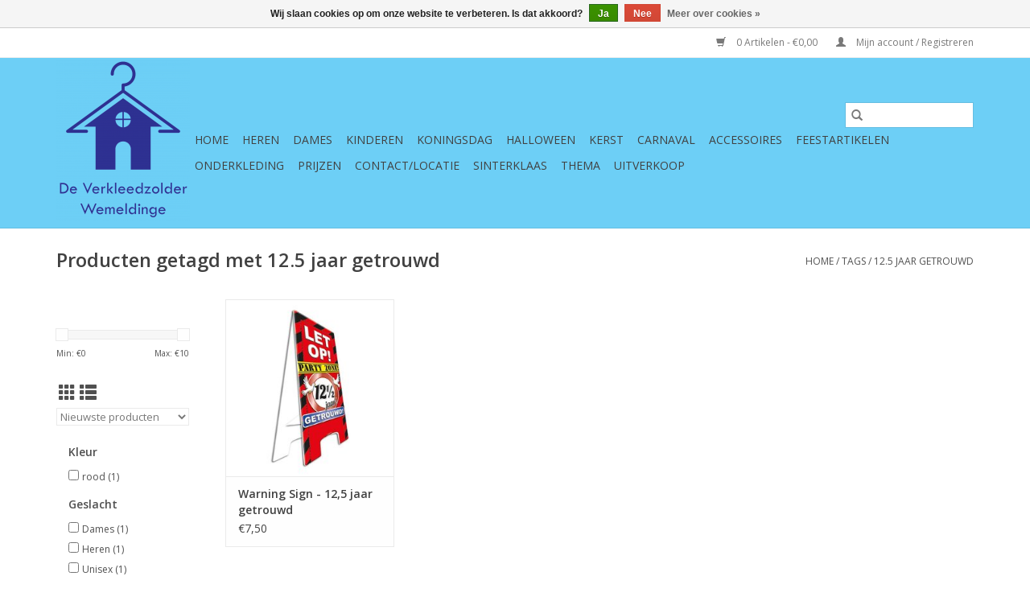

--- FILE ---
content_type: text/html;charset=utf-8
request_url: https://www.deverkleedzolder.nl/tags/125-jaar-getrouwd/
body_size: 17300
content:
<!DOCTYPE html>
<html lang="nl">
  <head>
    <meta charset="utf-8"/>
<!-- [START] 'blocks/head.rain' -->
<!--

  (c) 2008-2026 Lightspeed Netherlands B.V.
  http://www.lightspeedhq.com
  Generated: 01-02-2026 @ 01:56:54

-->
<link rel="canonical" href="https://www.deverkleedzolder.nl/tags/125-jaar-getrouwd/"/>
<link rel="alternate" href="https://www.deverkleedzolder.nl/index.rss" type="application/rss+xml" title="Nieuwe producten"/>
<link href="https://cdn.webshopapp.com/assets/cookielaw.css?2025-02-20" rel="stylesheet" type="text/css"/>
<meta name="robots" content="noodp,noydir"/>
<meta name="google-site-verification" content="&lt;!-- Global site tag (gtag.js) - Google Analytics --&gt;"/>
<meta name="google-site-verification" content="&lt;script async src=&quot;https://www.googletagmanager.com/gtag/js?id=UA-92355804-1&quot;&gt;&lt;/script&gt;"/>
<meta name="google-site-verification" content="&lt;script&gt;"/>
<meta name="google-site-verification" content="window.dataLayer = window.dataLayer || [];"/>
<meta name="google-site-verification" content="function gtag(){dataLayer.push(arguments);}"/>
<meta name="google-site-verification" content="gtag(&#039;js&#039;"/>
<meta name="google-site-verification" content=" new Date());"/>
<meta name="google-site-verification" content="gtag(&#039;config&#039;"/>
<meta name="google-site-verification" content=" &#039;UA-92355804-1&#039;);"/>
<meta name="google-site-verification" content="&lt;/script&gt;"/>
<meta property="og:url" content="https://www.deverkleedzolder.nl/tags/125-jaar-getrouwd/?source=facebook"/>
<meta property="og:site_name" content="De verkleedzolder, voor al uw feestartikelen, accessoires, verhuur en verkoop van kleding,  feestkleding en kostuums voor uw themafeest of gala. "/>
<meta property="og:title" content="12.5 jaar getrouwd"/>
<meta property="og:description" content="De verkleedzolder, voor al uw feestartikelen en accessoires. Verhuur en Verkoop van verkleedkleding en kostuums in Zeeland, Wemeldinge. Voor gala of themafeest."/>
<!--[if lt IE 9]>
<script src="https://cdn.webshopapp.com/assets/html5shiv.js?2025-02-20"></script>
<![endif]-->
<!-- [END] 'blocks/head.rain' -->
    <title>12.5 jaar getrouwd - De verkleedzolder, voor al uw feestartikelen, accessoires, verhuur en verkoop van kleding,  feestkleding en kostuums voor uw themafeest of gala. </title>
    <meta name="description" content="De verkleedzolder, voor al uw feestartikelen en accessoires. Verhuur en Verkoop van verkleedkleding en kostuums in Zeeland, Wemeldinge. Voor gala of themafeest." />
    <meta name="keywords" content="12.5, jaar, getrouwd, verhuur, verkleedkleding, verkleed, feestkleding, themafeest,  kostuums, feestartikelen, gala, Halloween, carnaval, 70&#039;s, 80&#039;s, feestkleding, goedkoop, Wemeldinge, verkleedwinkel, verkleedzolder, Sinterklaas, Kerst, Pasen, Toppe" />
    <meta http-equiv="X-UA-Compatible" content="IE=edge,chrome=1">
    <meta name="viewport" content="width=device-width, initial-scale=1.0">
    <meta name="apple-mobile-web-app-capable" content="yes">
    <meta name="apple-mobile-web-app-status-bar-style" content="black">

    <link rel="shortcut icon" href="https://cdn.webshopapp.com/shops/251831/themes/184452/assets/favicon.ico?20250219102910" type="image/x-icon" />
    <link href='//fonts.googleapis.com/css?family=Open%20Sans:400,300,600' rel='stylesheet' type='text/css'>
    <link href='//fonts.googleapis.com/css?family=Open%20Sans:400,300,600' rel='stylesheet' type='text/css'>
    <link rel="shortcut icon" href="https://cdn.webshopapp.com/shops/251831/themes/184452/assets/favicon.ico?20250219102910" type="image/x-icon" />
    <link rel="stylesheet" href="https://cdn.webshopapp.com/shops/251831/themes/184452/assets/bootstrap-min.css?20250219102910" />
    <link rel="stylesheet" href="https://cdn.webshopapp.com/shops/251831/themes/184452/assets/style.css?20250219102910" />
    <link rel="stylesheet" href="https://cdn.webshopapp.com/shops/251831/themes/184452/assets/settings.css?20250219102910" />
    <link rel="stylesheet" href="https://cdn.webshopapp.com/assets/gui-2-0.css?2025-02-20" />
    <link rel="stylesheet" href="https://cdn.webshopapp.com/assets/gui-responsive-2-0.css?2025-02-20" />
    <link rel="stylesheet" href="https://cdn.webshopapp.com/shops/251831/themes/184452/assets/custom.css?20250219102910" />
    
    <script src="https://cdn.webshopapp.com/assets/jquery-1-9-1.js?2025-02-20"></script>
    <script src="https://cdn.webshopapp.com/assets/jquery-ui-1-10-1.js?2025-02-20"></script>

    <script type="text/javascript" src="https://cdn.webshopapp.com/shops/251831/themes/184452/assets/global.js?20250219102910"></script>
		<script type="text/javascript" src="https://cdn.webshopapp.com/shops/251831/themes/184452/assets/bootstrap-min.js?20250219102910"></script>
    <script type="text/javascript" src="https://cdn.webshopapp.com/shops/251831/themes/184452/assets/jcarousel.js?20250219102910"></script>
    <script type="text/javascript" src="https://cdn.webshopapp.com/assets/gui.js?2025-02-20"></script>
    <script type="text/javascript" src="https://cdn.webshopapp.com/assets/gui-responsive-2-0.js?2025-02-20"></script>

    <script type="text/javascript" src="https://cdn.webshopapp.com/shops/251831/themes/184452/assets/share42.js?20250219102910"></script>

    <!--[if lt IE 9]>
    <link rel="stylesheet" href="https://cdn.webshopapp.com/shops/251831/themes/184452/assets/style-ie.css?20250219102910" />
    <![endif]-->
    <link rel="stylesheet" media="print" href="https://cdn.webshopapp.com/shops/251831/themes/184452/assets/print-min.css?20250219102910" />
    
    <script>
  document.addEventListener("DOMContentLoaded", function () {
    const cartPage = document.querySelector(".gui-cart");
    const sumContainer = cartPage.querySelector(".gui-div-cart-sum");
    const selectedElement = sumContainer.querySelector(".gui-right");

    if (selectedElement) {
      addButtonWhenReady(selectedElement);
    }
  });

  const redirectBaseUri = window.location.host;
  let redirectUri = `https://${redirectBaseUri}/checkout/onestep/`;

  function addButtonWhenReady(selectedElement) {
    if (selectedElement) {
      let containerDiv = document.createElement("div");
      containerDiv.className = "button--postnl-container";
      containerDiv.innerHTML = `
            <button type="button" id="postnl-login-button" aria-label="Invullen met PostNL" onclick="generateRedirect();">
                <div id="postnl-login-button__outline"></div>
                <span id="postnl-login-button__text">
                    <span id="postnl-login-button__first-text">
                        	   <svg id="postnl-logo" role="img" aria-label="PostNL" focusable="false" viewBox="0 0 88 88" fill="none" xmlns="http://www.w3.org/2000/svg" width="30" height="30"><path d="M29.9894 39.3958C26.5744 39.3958 23.8275 41.2897 23.8275 45.5547C23.8275 49.7243 26.5744 51.7137 29.9894 51.7137C33.3925 51.7137 36.1454 49.7243 36.1454 45.5547C36.1454 41.2897 33.3925 39.3958 29.9894 39.3958ZM29.9894 48.7848C28.4623 48.7848 27.32 47.6246 27.32 45.5547C27.32 43.3029 28.4623 42.3187 29.9894 42.3187C31.5075 42.3187 32.6528 43.3029 32.6528 45.5547C32.6528 47.6246 31.5075 48.7848 29.9894 48.7848ZM52.1825 39.5032C52.1825 39.5658 52.2332 39.6165 52.2959 39.6165H54.8877C55.0935 39.6165 55.2605 39.7865 55.2605 39.9863V42.2292C55.2605 42.2948 55.2098 42.3455 55.1472 42.3455H52.2959C52.2332 42.3455 52.1825 42.3962 52.1825 42.4589V46.8134C52.1825 48.4836 52.8148 48.9787 53.8707 48.9787C54.3658 48.9787 55.1442 48.6745 55.2575 48.6745C55.3202 48.6745 55.3739 48.7252 55.3739 48.7878V50.9353C55.3739 51.0963 55.2814 51.2097 55.18 51.2633C54.7088 51.5169 53.9184 51.6898 52.7492 51.6898C50.7062 51.6898 48.8093 50.6609 48.8093 47.3771V39.8044C48.8093 39.1333 49.0717 38.4951 49.4863 38.0417C50.0381 37.4333 51.8127 36.2939 52.0424 36.2939C52.1408 36.2939 52.1825 36.3238 52.1825 36.4162V39.5032ZM10.9757 39.9983C10.9757 39.7865 11.1457 39.6195 11.3574 39.6195H15.8492C20.2603 39.6195 22.545 42.268 22.545 45.6949C22.545 49.1249 19.9889 51.499 15.7776 51.499H14.4653C14.4026 51.499 14.3489 51.5497 14.3489 51.6153V57.1718C14.3489 57.2642 14.3102 57.2941 14.2088 57.2941C13.9791 57.2941 12.2045 56.1547 11.6527 55.5463C11.2381 55.0899 10.9757 54.4517 10.9757 53.7836V39.9983ZM19.2135 45.5219C19.2135 44.0635 18.271 42.6975 15.7806 42.6975H14.4593C14.3967 42.6975 14.346 42.7482 14.346 42.8138V48.2957C14.346 48.3583 14.3967 48.412 14.4593 48.412H15.8462C18.8138 48.412 19.2135 46.3511 19.2135 45.5219ZM47.0734 47.8364C47.0734 50.3387 45.275 51.7137 41.7675 51.7137C39.7602 51.7137 37.6396 51.0098 37.6217 51.0039C37.4637 50.9442 37.3593 50.801 37.3593 50.637V48.3047C37.3593 48.2271 37.4249 48.1675 37.5054 48.1675C37.5174 48.1675 37.5502 48.1734 37.5532 48.1764C38.3018 48.418 40.7296 49.0205 42.021 49.0205C42.7845 49.0205 43.1842 48.9071 43.4407 48.6506C43.6167 48.4747 43.6972 48.2868 43.6972 48.0601C43.6972 47.2966 42.7398 47.0848 41.8122 46.882C41.6959 46.8581 41.7466 46.8701 41.4334 46.7955C39.4023 46.3153 37.2609 45.8202 37.2609 43.2045C37.2609 42.0443 37.747 41.0809 38.6567 40.4128C39.5634 39.7447 40.8727 39.3958 42.4415 39.3958C43.8523 39.3958 45.5255 39.8611 46.0862 40.04C46.2622 40.0967 46.3636 40.2518 46.3636 40.4099V42.7362C46.3576 42.8436 46.2443 42.8943 46.1667 42.8645C44.5592 42.262 43.0888 42.0503 42.0329 42.0503C41.1948 42.0503 40.652 42.4141 40.652 42.9778C40.652 43.628 41.4454 43.804 42.4505 44.0307C42.5728 44.0575 43.1216 44.1828 43.2647 44.2126C44.0879 44.3945 44.9379 44.5795 45.6359 45.0358C46.6022 45.6681 47.0734 46.5837 47.0734 47.8364ZM65.258 51.4572C65.2193 51.4572 65.1864 51.4244 65.1864 51.3856V44.308C65.1864 42.7362 64.6526 42.0652 63.3999 42.0652C62.9525 42.0652 62.4127 42.2322 61.8758 42.5364C61.3419 42.8466 60.9244 43.1031 60.7753 43.1926C60.7335 43.2194 60.6888 43.291 60.6888 43.3477V51.3886C60.6888 51.4274 60.656 51.4602 60.6172 51.4602H57.4617C57.4229 51.4602 57.3871 51.4274 57.3871 51.3886V40.0012C57.3871 39.8163 57.5392 39.6642 57.7271 39.6642H60.6202C60.6589 39.6642 60.6947 39.697 60.6947 39.7358V40.6306C60.6947 40.6842 60.7395 40.729 60.7932 40.729C60.814 40.729 60.8409 40.7171 60.8498 40.7111L60.9453 40.6395C61.2972 40.3681 61.84 40.0609 62.2039 39.9207C62.9943 39.6195 63.8473 39.4435 64.5392 39.4435C67.1191 39.4435 68.4822 40.9258 68.4822 43.7264V51.3826C68.4822 51.4244 68.4494 51.4542 68.4076 51.4542H65.258V51.4572ZM71.0859 51.4572C71.0471 51.4572 71.0143 51.4244 71.0143 51.3856V33.9467C71.0143 33.884 71.0263 33.8661 71.1128 33.8661C71.3096 33.8661 73.0693 34.9727 73.639 35.599C74.0625 36.0643 74.3041 36.6966 74.3041 37.3348V51.3856C74.3041 51.4244 74.2713 51.4572 74.2325 51.4572H71.0859V51.4572ZM29.9864 21.1456C29.9268 21.1456 29.8701 21.1635 29.8015 21.2052C29.2706 21.6049 28.8024 22.0672 28.3967 22.5862C28.2774 22.7204 28.2774 22.8755 28.4027 23.0365C28.7874 23.5346 29.2289 23.979 29.712 24.3578C29.8015 24.4294 29.891 24.4622 29.9834 24.4622C30.0759 24.4622 30.1654 24.4264 30.2549 24.3548C30.738 23.976 31.1794 23.5316 31.5642 23.0365C31.6895 22.8755 31.6895 22.7204 31.5642 22.5772C31.1675 22.0642 30.6993 21.6019 30.1803 21.2112C30.1057 21.1635 30.0491 21.1456 29.9864 21.1456ZM29.9864 25.4196C29.7329 25.4196 29.4645 25.4255 29.1871 25.4375C29.0887 25.4375 28.9992 25.4733 28.9306 25.5448C28.8322 25.6433 28.7934 25.8013 28.7934 25.9057C28.8024 26.4515 28.8382 29.3327 28.862 31.1669C28.8739 32.0528 28.8799 32.694 28.8829 32.7149C28.8829 32.8461 28.9783 33.1205 29.2736 33.1205H30.7022C30.914 33.1205 31.0601 32.9714 31.09 32.7328C31.09 32.7268 31.09 32.7208 31.09 32.7149C31.09 32.6701 31.1198 30.2215 31.1765 25.9952V25.9117C31.1794 25.8312 31.1526 25.6582 31.0423 25.5478C30.9737 25.4762 30.8842 25.4434 30.7798 25.4434C30.5114 25.4285 30.2429 25.4196 29.9864 25.4196ZM33.6102 25.8103C33.2821 25.8103 33.0137 25.9922 32.8735 26.3054C32.4619 27.221 32.1637 28.0561 31.8744 29.0941C31.8416 29.2164 31.8535 29.3178 31.9102 29.3923C31.9489 29.443 32.0265 29.5027 32.1816 29.5027H33.2971C33.5506 29.5027 33.643 29.3685 33.6788 29.2581C33.8608 28.6377 33.992 28.2768 34.2246 27.7639C34.2276 27.7579 34.2455 27.7251 34.3141 27.7251C34.3409 27.7251 34.3678 27.7281 34.3946 27.737L34.9613 27.9249C35.0269 27.9488 35.0687 28.0054 35.0896 28.0502C35.1313 28.1367 35.1373 28.253 35.1075 28.3395C35.1015 28.3574 33.9622 31.5427 33.6222 32.6045C33.5715 32.7686 33.5774 32.8968 33.646 32.9923C33.7086 33.0788 33.816 33.1235 33.9651 33.1235H35.3461C35.5727 33.1235 35.7219 33.034 35.7875 32.8521C35.8382 32.7149 35.9098 32.515 35.9933 32.2794L36.0261 32.19C36.4407 31.0327 37.07 29.279 37.2042 28.7809C37.4309 27.9368 37.4935 27.0122 36.2557 26.5529C35.862 26.4068 35.4892 26.2815 35.1462 26.1771C34.7108 26.0429 34.2902 25.9445 33.9204 25.858L33.8757 25.8461C33.7743 25.8192 33.6908 25.8103 33.6102 25.8103ZM26.3626 25.8103C26.2821 25.8103 26.1986 25.8192 26.1181 25.8401L26.0614 25.852C25.6916 25.9385 25.274 26.037 24.8386 26.1712C24.4985 26.2756 24.1257 26.4008 23.729 26.547C22.4883 27.0063 22.5539 27.9309 22.7806 28.7749C22.9088 29.2551 23.4934 30.8985 23.9885 32.2735C24.075 32.5091 24.1436 32.7089 24.1943 32.8461C24.2599 33.028 24.4091 33.1175 24.6357 33.1175H26.0167C26.2016 33.1175 26.2911 33.0459 26.3358 32.9863C26.4044 32.8938 26.4104 32.7656 26.3597 32.6015C26.0226 31.5547 24.8833 28.3663 24.8714 28.3365C24.8415 28.25 24.8475 28.1367 24.8893 28.0472C24.9101 28.0025 24.9489 27.9458 25.0205 27.9219L25.5902 27.734C25.611 27.7281 25.6379 27.7251 25.6647 27.7251C25.7214 27.7251 25.7482 27.7489 25.7542 27.7639C25.9898 28.2888 26.124 28.6527 26.3 29.2581C26.3328 29.3714 26.4253 29.5027 26.6788 29.5027H27.7972C27.9195 29.5027 28.012 29.4669 28.0687 29.3923C28.1253 29.3178 28.1373 29.2193 28.1015 29.097C27.8092 28.0532 27.5109 27.218 27.1023 26.3054C27.0337 26.1563 26.8279 25.8103 26.3626 25.8103ZM35.0657 34.1793H24.9221C24.5671 34.1793 24.2659 34.4776 24.2659 34.8325V36.109C24.2659 36.5087 24.4359 36.7025 24.7908 36.7025H35.1999C35.5519 36.7025 35.7219 36.5087 35.7219 36.109V34.8325C35.7219 34.4776 35.4206 34.1793 35.0657 34.1793ZM83.9139 44.0486C83.9019 36.9262 70.5222 24.5904 56.2657 16.7314C39.8199 7.66149 21.1044 2.31676 14.9395 5.71388C7.9126 9.5912 4.06214 28.9449 4.05915 44.0486C4.06214 59.2745 7.68891 78.3807 14.9395 82.3803C21.51 86.0011 39.4113 80.6563 56.2657 71.3657C70.7459 63.3814 83.9019 51.5169 83.9139 44.0486ZM19.8756 1.22217C30.2549 1.22217 46.8826 7.78377 57.9389 13.8801C64.2648 17.3667 71.4438 22.4549 76.9973 27.6326C82.3271 32.5986 87.3557 38.7814 87.3647 44.0486C87.3557 49.0085 83.3293 54.8275 76.8482 60.7687C71.3454 65.8092 64.1992 70.7662 57.9418 74.217C47.2613 80.1046 30.9826 86.9823 20.2514 86.9823C17.3345 86.9823 14.9425 86.4783 13.135 85.4821C8.38384 82.8634 5.33866 75.8067 3.54019 68.8932C1.6075 61.4756 0.614311 52.5548 0.611328 44.0515C0.611328 35.7302 1.68504 26.7886 3.5551 19.5171C5.83377 10.6619 9.14738 4.81912 13.135 2.618C14.8082 1.69043 17.078 1.22217 19.8756 1.22217Z"/></svg>
                    </span>
                    <span id="postnl-login-button__second-text">Invullen met PostNL</span>
                </span>
            </button>
            <div>
                <p style="text-align: start; max-width: 300px;">
                    Je naam en adres worden automatisch ingevuld via je PostNL-account. Dat scheelt weer invulwerk!
                </p>
            </div>
        `;

      selectedElement.appendChild(containerDiv);
    } else {
      setTimeout(() => addButtonWhenReady(selectedElement), 100); // Retry after 100ms
    }
  }
</script>

<script src="https://authwarden-static-public.s3.eu-west-1.amazonaws.com/sha256.min.js"></script>
<script type="text/javascript">
  //
  // Window AuthWarden flow
  //
  var domain = "dil-login.postnl.nl";
  var authWardenUrl = "https://" + domain;
  var clientId = "rEkCry7BXBolrnnI1n9PeK8LoAzZgfhH4w3P96DS";

  const formData = {
    "customer[firstname]": ["person", "givenName"],
    "customer[lastname]": ["person", "middleName"],
    "customer[lastname]": ["person", "familyName"],
    "customer[email]": ["person", "email"],
    "billing_address[address1]": ["primaryAddress", "streetName"],
    "billing_address[number]": ["primaryAddress", "houseNumber"],
    "billing_address[extension]": ["primaryAddress", "houseNumberAddition"],
    "billing_address[zipcode]": ["primaryAddress", "postalCode"],
    "billing_address[city]": ["primaryAddress", "cityName"],
    "billing_address[country]": ["primaryAddress", "countryName"],
  };

  function generateRandomString() {
    const array = new Uint32Array(56 / 2);
    const dec = window.crypto.getRandomValues(array);
    const hexed = ("0" + dec.toString(16)).substr(-2);
    return Array.from(array, (dec) => ("0" + dec.toString(16)).substr(-2)).join(
      ""
    );
  }

  function base64urlencode(a) {
    let str = "";
    const bytes = new Uint8Array(a);
    const len = bytes.byteLength;
    for (let i = 0; i < len; i++) {
      str += String.fromCharCode(bytes[i]);
    }
    return btoa(str).replace(/\+/g, "-").replace(/\//g, "_").replace(/=+$/, "");
  }

  function challenge_from_verifier(v) {
    const hashed = sha256(v);
    const base64encoded = base64urlencode(hashed);
    return base64encoded;
  }

  function generateRedirect() {
    const verifier = generateRandomString();
    localStorage.setItem("AuthWardenVerifier", verifier);

    const challenge = challenge_from_verifier(verifier);
    const oauthUrl = authWardenUrl + "/oauth2/authorize";
    const responseType = "code";
    const scope = "base";
    const codeChallenge = challenge;
    const codeChallengeMethod = "S256";
    const state = crypto.randomUUID();
    localStorage.setItem("AuthWardenState", state);

    const url = `${oauthUrl}?client_id=${clientId}&redirect_uri=${encodeURIComponent(
      redirectUri
    )}&response_type=${responseType}&scope=${encodeURIComponent(
      scope
    )}&code_challenge=${codeChallenge}&code_challenge_method=${codeChallengeMethod}&state=${state}`;

    location.href = url;
  }

  function getData(keys, data) {
    let current = data;
    for (const key of keys) {
      if (Array.isArray(current)) {
        const index = parseInt(key, 10);
        if (!isNaN(index) && index < current.length) {
          current = current[index];
        } else {
          return null;
        }
      } else if (current[key] !== undefined) {
        current = current[key];
      } else {
        return null;
      }
    }
    return current;
  }

  function prefill_user_after_oauth(code, redirectState) {
    fetchAccessToken(code, redirectState)
      .then((accessToken) => {
        fetchUserInfo(accessToken).then((result) => {
          for (const [elementName, keys] of Object.entries(formData)) {
            const element = document.querySelector(
              `input[name="${elementName}"]`
            );
            if (element) {
              const data = getData(keys, result);
              if (data !== null) {
                element.value = data;
              } else {
                console.error(`AuthWarden: missing data for '${elementName}'`);
              }
            } else {
              console.error(
                `AuthWarden: Input element with name '${elementName}' not found in HTML`
              );
            }
          }
        });
      })
      .catch((error) => {
        console.error("AuthWarden: Failed to fetch access token", error);
      });
  }

  async function fetchAccessToken(code, redirectState) {
    const verifier = localStorage.getItem("AuthWardenVerifier");
    const state = localStorage.getItem("AuthWardenState");
    localStorage.removeItem("AuthWardenVerifier");
    localStorage.removeItem("AuthWardenState");

    if (state == null || state == "") {
      console.error("AuthWarden: stored state is empty", state);
    }

    if (redirectState == null || redirectState == "") {
      console.error("AuthWarden: redirect state is empty", state);
    }

    if (redirectState != state) {
      console.error("AuthWarden: invalid state");
      console.error("AuthWarden: redirectState", redirectState);
      console.error("AuthWarden: storedState", state);
      throw new Error("State mismatch");
    }

    const payload = {
      grant_type: "authorization_code",
      redirect_uri: redirectUri,
      code_verifier: verifier,
      scope: "base",
      code: code,
      client_id: clientId,
    };

    var urlEncodedData = new URLSearchParams();

    Object.keys(payload).forEach((key) => {
      urlEncodedData.append(key, payload[key]);
    });

    const response = await fetch(authWardenUrl + "/oauth2/token/", {
      method: "POST",
      headers: {
        "Content-Type": "application/x-www-form-urlencoded",
        Accept: "application/json",
      },
      body: urlEncodedData.toString(),
    });

    if (!response.ok) {
      throw new Error("Network response was not ok: " + response.status);
    }

    const data = await response.json();
    return data.access_token;
  }

  async function fetchUserInfo(accessToken) {
    const response = await fetch(authWardenUrl + "/api/user_info/", {
      method: "GET",
      headers: {
        Authorization: `Bearer ${accessToken}`,
      },
    });

    if (response.ok) {
      const data = await response.json();
      return data;
    } else {
      throw new Error("Failed to fetch user info");
    }
  }

  interval = setInterval(() => {
    code = localStorage.getItem("AuthWardenOAuthcode");
    state = localStorage.getItem("AuthWardenRedirectState");

    if (code) {
      localStorage.removeItem("AuthWardenOAuthcode");
      localStorage.removeItem("AuthWardenRedirectState");
      prefill_user_after_oauth(code, state);
    }
  }, 500);
</script>

<script type="text/javascript">
  urlParams = new URLSearchParams(window.location.search);
  error = urlParams.get("error");
  if (error) {
    console.error("AuthWarden error:", error);
  } else {
    code = urlParams.get("code");
    localStorage.setItem("AuthWardenOAuthcode", code || "");
    state = urlParams.get("state");
    localStorage.setItem("AuthWardenRedirectState", state || "");
  }


</script>

<style>
  @font-face {
    font-family: PostNL-Bold;
    src: url("https://cdn.postnl.nl/fonts/PostNL-Bold.woff2");
  }

  .button--postnl-container {
    margin-top: 8px;
  }

  .gui a.gui-button-small {
    width: 100%;
  }

  #postnl-login-button {
    min-width: 145px;
    min-height: 45px;
    max-height: 60px;
    width: 100%;
    border: 1px solid #f56900 !important;
    margin: 0;
    background-color: #f56900 !important;
    cursor: pointer;
    outline: none;
    box-sizing: border-box;
    display: flex;
    align-items: center;
    flex-direction: row;
    flex-shrink: 0;
    justify-content: center;
    transition: background-color 0.2s ease;
    opacity: 1;
    border-radius: 4px;
    position: relative;
    font-size: 16px;
    color: #ffffff;
    padding: 5px 10px;

    &:focus #postnl-login-button__outline {
      position: absolute;
      inset: -4px;
      border-radius: 4px;
      border: 2px solid #000000;
    }
  }

  #postnl-login-button__text {
    width: 100%;
    font-family: "PostNL-Bold", Helvetica, Arial, sans-serif;
    font-weight: 500;
    opacity: 1;
    transition: color 0.2s ease;
    text-rendering: geometricPrecision;
  }

  #postnl-login-button__text span {
    display: inline;
    vertical-align: middle;
  }

  #postnl-logo {
    vertical-align: middle;
  }

  #postnl-logo path {
    fill: #ffffff;
  }

  #postnl-login-button__second-text {
    padding-top: 0;
    padding-left: 5px;
    color: white;
    text-transform: none;
  }

  #postnl-login-button:hover,
  #postnl-login-button:focus {
    background-color: #ed7000 !important;
    border-color: #ed7000 !important;
  }

  /* INVERTED */
  .pnl-inverted#postnl-login-button {
    background-color: #ffffff;
    color: #27324c;
    border-color: #d4d9e3;

    &:focus #postnl-login-button__outline {
      position: absolute;
      inset: -4px;
      border-radius: 4px;
      border: none;
    }
  }

  .pnl-inverted#postnl-login-button #postnl-logo path {
    fill: #f56900;
    transition: fill 0.2s ease;
  }

  .pnl-inverted#postnl-login-button:hover,
  .pnl-inverted#postnl-login-button:focus {
    background-color: #ed7000;
    border-color: #ed7000;
    color: #ffffff;
  }

  .pnl-inverted#postnl-login-button:hover #postnl-logo path,
  .pnl-inverted#postnl-login-button:focus #postnl-logo path {
    fill: #ffffff;
  }
</style>  </head>
  <body>
    <header>
  <div class="topnav">
    <div class="container">
      
      <div class="right">
        <span role="region" aria-label="Winkelwagen">
          <a href="https://www.deverkleedzolder.nl/cart/" title="Winkelwagen" class="cart">
            <span class="glyphicon glyphicon-shopping-cart"></span>
            0 Artikelen - €0,00
          </a>
        </span>
        <span>
          <a href="https://www.deverkleedzolder.nl/account/" title="Mijn account" class="my-account">
            <span class="glyphicon glyphicon-user"></span>
                        	Mijn account / Registreren
                      </a>
        </span>
      </div>
    </div>
  </div>

  <div class="navigation container">
    <div class="align">
      <div class="burger">
        <button type="button" aria-label="Open menu">
          <img src="https://cdn.webshopapp.com/shops/251831/themes/184452/assets/hamburger.png?20250219102910" width="32" height="32" alt="Menu">
        </button>
      </div>

              <div class="vertical logo">
          <a href="https://www.deverkleedzolder.nl/" title="De verkleedzolder, voor al uw feestartikelen, accessoires, verhuur en verkoop van kleding,  feestkleding en kostuums voor uw themafeest of gala. ">
            <img src="https://cdn.webshopapp.com/shops/251831/themes/184452/assets/logo.png?20250219102910" alt="De verkleedzolder, voor al uw feestartikelen, accessoires, verhuur en verkoop van kleding,  feestkleding en kostuums voor uw themafeest of gala. " />
          </a>
        </div>
      
      <nav class="nonbounce desktop vertical">
        <form action="https://www.deverkleedzolder.nl/search/" method="get" id="formSearch" role="search">
          <input type="text" name="q" autocomplete="off" value="" aria-label="Zoeken" />
          <button type="submit" class="search-btn" title="Zoeken">
            <span class="glyphicon glyphicon-search"></span>
          </button>
        </form>
        <ul region="navigation" aria-label=Navigation menu>
          <li class="item home ">
            <a class="itemLink" href="https://www.deverkleedzolder.nl/">Home</a>
          </li>
          
                    	<li class="item sub">
              <a class="itemLink" href="https://www.deverkleedzolder.nl/heren/" title="Heren">
                Heren
              </a>
                            	<span class="glyphicon glyphicon-play"></span>
                <ul class="subnav">
                                      <li class="subitem">
                      <a class="subitemLink" href="https://www.deverkleedzolder.nl/heren/dierenkostuums/" title="Dierenkostuums">Dierenkostuums</a>
                                          </li>
                	                    <li class="subitem">
                      <a class="subitemLink" href="https://www.deverkleedzolder.nl/heren/charleston/" title="Charleston">Charleston</a>
                                          </li>
                	                    <li class="subitem">
                      <a class="subitemLink" href="https://www.deverkleedzolder.nl/heren/rock-roll/" title="Rock&amp;Roll">Rock&amp;Roll</a>
                                          </li>
                	                    <li class="subitem">
                      <a class="subitemLink" href="https://www.deverkleedzolder.nl/heren/glitter-and-glamour/" title="Glitter and Glamour">Glitter and Glamour</a>
                                          </li>
                	                    <li class="subitem">
                      <a class="subitemLink" href="https://www.deverkleedzolder.nl/heren/60s-70s-80s-90s/" title="60&#039;s, 70&#039;s, 80&#039;s, 90&#039;s">60&#039;s, 70&#039;s, 80&#039;s, 90&#039;s</a>
                                          </li>
                	                    <li class="subitem">
                      <a class="subitemLink" href="https://www.deverkleedzolder.nl/heren/piraten/" title="Piraten">Piraten</a>
                                          </li>
                	                    <li class="subitem">
                      <a class="subitemLink" href="https://www.deverkleedzolder.nl/heren/western/" title="Western">Western</a>
                                          </li>
                	                    <li class="subitem">
                      <a class="subitemLink" href="https://www.deverkleedzolder.nl/heren/bekende-figuren/" title="Bekende figuren">Bekende figuren</a>
                                          </li>
                	                    <li class="subitem">
                      <a class="subitemLink" href="https://www.deverkleedzolder.nl/heren/historisch/" title="Historisch">Historisch</a>
                                          </li>
                	                    <li class="subitem">
                      <a class="subitemLink" href="https://www.deverkleedzolder.nl/heren/steampunk/" title="Steampunk">Steampunk</a>
                                          </li>
                	                    <li class="subitem">
                      <a class="subitemLink" href="https://www.deverkleedzolder.nl/heren/dickens-victoriaans/" title="Dickens/Victoriaans">Dickens/Victoriaans</a>
                                          </li>
                	                    <li class="subitem">
                      <a class="subitemLink" href="https://www.deverkleedzolder.nl/heren/sprookje/" title="Sprookje">Sprookje</a>
                                          </li>
                	                    <li class="subitem">
                      <a class="subitemLink" href="https://www.deverkleedzolder.nl/heren/circus/" title="Circus">Circus</a>
                                          </li>
                	                    <li class="subitem">
                      <a class="subitemLink" href="https://www.deverkleedzolder.nl/heren/beroepen/" title="Beroepen">Beroepen</a>
                                          </li>
                	                    <li class="subitem">
                      <a class="subitemLink" href="https://www.deverkleedzolder.nl/heren/religie/" title="Religie">Religie</a>
                                          </li>
                	                    <li class="subitem">
                      <a class="subitemLink" href="https://www.deverkleedzolder.nl/heren/landen/" title="Landen">Landen</a>
                                          </li>
                	                    <li class="subitem">
                      <a class="subitemLink" href="https://www.deverkleedzolder.nl/heren/oktober-fest/" title="Oktober Fest">Oktober Fest</a>
                                          </li>
                	                    <li class="subitem">
                      <a class="subitemLink" href="https://www.deverkleedzolder.nl/heren/losse-kledingstukken/" title="Losse kledingstukken">Losse kledingstukken</a>
                                              <ul class="subnav">
                                                      <li class="subitem">
                              <a class="subitemLink" href="https://www.deverkleedzolder.nl/heren/losse-kledingstukken/broeken/" title="Broeken">Broeken</a>
                            </li>
                                                      <li class="subitem">
                              <a class="subitemLink" href="https://www.deverkleedzolder.nl/heren/losse-kledingstukken/jassen-harnassen/" title="Jassen, Harnassen">Jassen, Harnassen</a>
                            </li>
                                                      <li class="subitem">
                              <a class="subitemLink" href="https://www.deverkleedzolder.nl/heren/losse-kledingstukken/blouses-shirts-vesten/" title="Blouses, Shirts, Vesten">Blouses, Shirts, Vesten</a>
                            </li>
                                                      <li class="subitem">
                              <a class="subitemLink" href="https://www.deverkleedzolder.nl/heren/losse-kledingstukken/tuinbroeken-overalls/" title="Tuinbroeken/Overalls">Tuinbroeken/Overalls</a>
                            </li>
                                                  </ul>
                                          </li>
                	                    <li class="subitem">
                      <a class="subitemLink" href="https://www.deverkleedzolder.nl/heren/gala/" title="Gala">Gala</a>
                                          </li>
                	                    <li class="subitem">
                      <a class="subitemLink" href="https://www.deverkleedzolder.nl/heren/opposuits/" title="Opposuits">Opposuits</a>
                                          </li>
                	                    <li class="subitem">
                      <a class="subitemLink" href="https://www.deverkleedzolder.nl/heren/toppers/" title="Toppers">Toppers</a>
                                          </li>
                	                    <li class="subitem">
                      <a class="subitemLink" href="https://www.deverkleedzolder.nl/heren/carnaval/" title="Carnaval">Carnaval</a>
                                          </li>
                	                    <li class="subitem">
                      <a class="subitemLink" href="https://www.deverkleedzolder.nl/heren/pasen/" title="Pasen">Pasen</a>
                                          </li>
                	                    <li class="subitem">
                      <a class="subitemLink" href="https://www.deverkleedzolder.nl/heren/koningsdag/" title="Koningsdag">Koningsdag</a>
                                          </li>
                	                    <li class="subitem">
                      <a class="subitemLink" href="https://www.deverkleedzolder.nl/heren/sinterklaas/" title="Sinterklaas">Sinterklaas</a>
                                          </li>
                	                    <li class="subitem">
                      <a class="subitemLink" href="https://www.deverkleedzolder.nl/heren/kerst/" title="Kerst">Kerst</a>
                                          </li>
                	                    <li class="subitem">
                      <a class="subitemLink" href="https://www.deverkleedzolder.nl/heren/halloween/" title="Halloween">Halloween</a>
                                          </li>
                	              	</ul>
                          </li>
                    	<li class="item sub">
              <a class="itemLink" href="https://www.deverkleedzolder.nl/dames/" title="Dames">
                Dames
              </a>
                            	<span class="glyphicon glyphicon-play"></span>
                <ul class="subnav">
                                      <li class="subitem">
                      <a class="subitemLink" href="https://www.deverkleedzolder.nl/dames/dierenkostuums/" title="Dierenkostuums">Dierenkostuums</a>
                                          </li>
                	                    <li class="subitem">
                      <a class="subitemLink" href="https://www.deverkleedzolder.nl/dames/charleston/" title="Charleston">Charleston</a>
                                          </li>
                	                    <li class="subitem">
                      <a class="subitemLink" href="https://www.deverkleedzolder.nl/dames/rock-roll/" title="Rock&amp;Roll">Rock&amp;Roll</a>
                                          </li>
                	                    <li class="subitem">
                      <a class="subitemLink" href="https://www.deverkleedzolder.nl/dames/glitter-and-glamour/" title="Glitter and Glamour">Glitter and Glamour</a>
                                          </li>
                	                    <li class="subitem">
                      <a class="subitemLink" href="https://www.deverkleedzolder.nl/dames/60s-70s-80s-90s/" title="60&#039;s, 70&#039;s, 80&#039;s, 90&#039;s">60&#039;s, 70&#039;s, 80&#039;s, 90&#039;s</a>
                                          </li>
                	                    <li class="subitem">
                      <a class="subitemLink" href="https://www.deverkleedzolder.nl/dames/piraten/" title="Piraten">Piraten</a>
                                          </li>
                	                    <li class="subitem">
                      <a class="subitemLink" href="https://www.deverkleedzolder.nl/dames/western/" title="Western">Western</a>
                                          </li>
                	                    <li class="subitem">
                      <a class="subitemLink" href="https://www.deverkleedzolder.nl/dames/bekende-figuren/" title="Bekende figuren">Bekende figuren</a>
                                          </li>
                	                    <li class="subitem">
                      <a class="subitemLink" href="https://www.deverkleedzolder.nl/dames/historisch/" title="Historisch">Historisch</a>
                                          </li>
                	                    <li class="subitem">
                      <a class="subitemLink" href="https://www.deverkleedzolder.nl/dames/dickens-victoriaans/" title="Dickens/Victoriaans">Dickens/Victoriaans</a>
                                          </li>
                	                    <li class="subitem">
                      <a class="subitemLink" href="https://www.deverkleedzolder.nl/dames/sprookje/" title="Sprookje">Sprookje</a>
                                          </li>
                	                    <li class="subitem">
                      <a class="subitemLink" href="https://www.deverkleedzolder.nl/dames/circus/" title="Circus">Circus</a>
                                          </li>
                	                    <li class="subitem">
                      <a class="subitemLink" href="https://www.deverkleedzolder.nl/dames/beroepen/" title="Beroepen">Beroepen</a>
                                          </li>
                	                    <li class="subitem">
                      <a class="subitemLink" href="https://www.deverkleedzolder.nl/dames/religie/" title="Religie">Religie</a>
                                          </li>
                	                    <li class="subitem">
                      <a class="subitemLink" href="https://www.deverkleedzolder.nl/dames/landen/" title="Landen">Landen</a>
                                          </li>
                	                    <li class="subitem">
                      <a class="subitemLink" href="https://www.deverkleedzolder.nl/dames/oktober-fest/" title="Oktober Fest">Oktober Fest</a>
                                          </li>
                	                    <li class="subitem">
                      <a class="subitemLink" href="https://www.deverkleedzolder.nl/dames/losse-kledingstukken/" title="Losse Kledingstukken">Losse Kledingstukken</a>
                                              <ul class="subnav">
                                                      <li class="subitem">
                              <a class="subitemLink" href="https://www.deverkleedzolder.nl/dames/losse-kledingstukken/broeken/" title="Broeken">Broeken</a>
                            </li>
                                                      <li class="subitem">
                              <a class="subitemLink" href="https://www.deverkleedzolder.nl/dames/losse-kledingstukken/petticoat-tutu-rokken/" title="Petticoat, Tutu, Rokken">Petticoat, Tutu, Rokken</a>
                            </li>
                                                      <li class="subitem">
                              <a class="subitemLink" href="https://www.deverkleedzolder.nl/dames/losse-kledingstukken/blouses-shirts-corsetten/" title="Blouses, Shirts, Corsetten">Blouses, Shirts, Corsetten</a>
                            </li>
                                                      <li class="subitem">
                              <a class="subitemLink" href="https://www.deverkleedzolder.nl/dames/losse-kledingstukken/boleros/" title="Bolero’s">Bolero’s</a>
                            </li>
                                                      <li class="subitem">
                              <a class="subitemLink" href="https://www.deverkleedzolder.nl/dames/losse-kledingstukken/boleros-jassen/" title="Bolero&#039;s, Jassen">Bolero&#039;s, Jassen</a>
                            </li>
                                                      <li class="subitem">
                              <a class="subitemLink" href="https://www.deverkleedzolder.nl/dames/losse-kledingstukken/petticoat-tutu-rokken-10925757/" title="Petticoat, Tutu, Rokken">Petticoat, Tutu, Rokken</a>
                            </li>
                                                  </ul>
                                          </li>
                	                    <li class="subitem">
                      <a class="subitemLink" href="https://www.deverkleedzolder.nl/dames/gala/" title="Gala">Gala</a>
                                          </li>
                	                    <li class="subitem">
                      <a class="subitemLink" href="https://www.deverkleedzolder.nl/dames/opposuits/" title="Opposuits">Opposuits</a>
                                          </li>
                	                    <li class="subitem">
                      <a class="subitemLink" href="https://www.deverkleedzolder.nl/dames/toppers/" title="Toppers">Toppers</a>
                                          </li>
                	                    <li class="subitem">
                      <a class="subitemLink" href="https://www.deverkleedzolder.nl/dames/carnaval/" title="Carnaval">Carnaval</a>
                                          </li>
                	                    <li class="subitem">
                      <a class="subitemLink" href="https://www.deverkleedzolder.nl/dames/pasen/" title="Pasen">Pasen</a>
                                          </li>
                	                    <li class="subitem">
                      <a class="subitemLink" href="https://www.deverkleedzolder.nl/dames/koningsdag/" title="Koningsdag">Koningsdag</a>
                                          </li>
                	                    <li class="subitem">
                      <a class="subitemLink" href="https://www.deverkleedzolder.nl/dames/halloween/" title="Halloween">Halloween</a>
                                          </li>
                	                    <li class="subitem">
                      <a class="subitemLink" href="https://www.deverkleedzolder.nl/dames/sinterklaas/" title="Sinterklaas">Sinterklaas</a>
                                          </li>
                	                    <li class="subitem">
                      <a class="subitemLink" href="https://www.deverkleedzolder.nl/dames/kerst/" title="Kerst">Kerst</a>
                                          </li>
                	                    <li class="subitem">
                      <a class="subitemLink" href="https://www.deverkleedzolder.nl/dames/steampunk/" title="Steampunk">Steampunk</a>
                                          </li>
                	              	</ul>
                          </li>
                    	<li class="item sub">
              <a class="itemLink" href="https://www.deverkleedzolder.nl/kinderen/" title="Kinderen">
                Kinderen
              </a>
                            	<span class="glyphicon glyphicon-play"></span>
                <ul class="subnav">
                                      <li class="subitem">
                      <a class="subitemLink" href="https://www.deverkleedzolder.nl/kinderen/dierenkostuums/" title="Dierenkostuums">Dierenkostuums</a>
                                          </li>
                	                    <li class="subitem">
                      <a class="subitemLink" href="https://www.deverkleedzolder.nl/kinderen/charleston/" title="Charleston">Charleston</a>
                                          </li>
                	                    <li class="subitem">
                      <a class="subitemLink" href="https://www.deverkleedzolder.nl/kinderen/rock-roll/" title="Rock&amp;Roll">Rock&amp;Roll</a>
                                          </li>
                	                    <li class="subitem">
                      <a class="subitemLink" href="https://www.deverkleedzolder.nl/kinderen/glitter-and-glamour/" title="Glitter and Glamour">Glitter and Glamour</a>
                                          </li>
                	                    <li class="subitem">
                      <a class="subitemLink" href="https://www.deverkleedzolder.nl/kinderen/60s-70s-80s-90s/" title="60&#039;s, 70&#039;s, 80&#039;s, 90&#039;s">60&#039;s, 70&#039;s, 80&#039;s, 90&#039;s</a>
                                          </li>
                	                    <li class="subitem">
                      <a class="subitemLink" href="https://www.deverkleedzolder.nl/kinderen/piraten/" title="Piraten">Piraten</a>
                                          </li>
                	                    <li class="subitem">
                      <a class="subitemLink" href="https://www.deverkleedzolder.nl/kinderen/western/" title="Western">Western</a>
                                          </li>
                	                    <li class="subitem">
                      <a class="subitemLink" href="https://www.deverkleedzolder.nl/kinderen/bekende-figuren/" title="Bekende figuren">Bekende figuren</a>
                                          </li>
                	                    <li class="subitem">
                      <a class="subitemLink" href="https://www.deverkleedzolder.nl/kinderen/historisch/" title="Historisch">Historisch</a>
                                          </li>
                	                    <li class="subitem">
                      <a class="subitemLink" href="https://www.deverkleedzolder.nl/kinderen/steampunk/" title="Steampunk">Steampunk</a>
                                          </li>
                	                    <li class="subitem">
                      <a class="subitemLink" href="https://www.deverkleedzolder.nl/kinderen/dickens-victoriaans/" title="Dickens/Victoriaans">Dickens/Victoriaans</a>
                                          </li>
                	                    <li class="subitem">
                      <a class="subitemLink" href="https://www.deverkleedzolder.nl/kinderen/sprookje/" title="Sprookje">Sprookje</a>
                                          </li>
                	                    <li class="subitem">
                      <a class="subitemLink" href="https://www.deverkleedzolder.nl/kinderen/circus/" title="Circus">Circus</a>
                                          </li>
                	                    <li class="subitem">
                      <a class="subitemLink" href="https://www.deverkleedzolder.nl/kinderen/beroepen/" title="Beroepen">Beroepen</a>
                                          </li>
                	                    <li class="subitem">
                      <a class="subitemLink" href="https://www.deverkleedzolder.nl/kinderen/religie/" title="Religie">Religie</a>
                                          </li>
                	                    <li class="subitem">
                      <a class="subitemLink" href="https://www.deverkleedzolder.nl/kinderen/landen/" title="Landen">Landen</a>
                                          </li>
                	                    <li class="subitem">
                      <a class="subitemLink" href="https://www.deverkleedzolder.nl/kinderen/oktober-fest-tiroler/" title="Oktober Fest/Tiroler">Oktober Fest/Tiroler</a>
                                          </li>
                	                    <li class="subitem">
                      <a class="subitemLink" href="https://www.deverkleedzolder.nl/kinderen/losse-kledingstukken/" title="Losse kledingstukken">Losse kledingstukken</a>
                                              <ul class="subnav">
                                                      <li class="subitem">
                              <a class="subitemLink" href="https://www.deverkleedzolder.nl/kinderen/losse-kledingstukken/blouses-shirts-capes/" title="Blouses, Shirts, Capes">Blouses, Shirts, Capes</a>
                            </li>
                                                      <li class="subitem">
                              <a class="subitemLink" href="https://www.deverkleedzolder.nl/kinderen/losse-kledingstukken/broeken/" title="Broeken">Broeken</a>
                            </li>
                                                      <li class="subitem">
                              <a class="subitemLink" href="https://www.deverkleedzolder.nl/kinderen/losse-kledingstukken/petticoat/" title="Petticoat">Petticoat</a>
                            </li>
                                                      <li class="subitem">
                              <a class="subitemLink" href="https://www.deverkleedzolder.nl/kinderen/losse-kledingstukken/boleros/" title="Bolero&#039;s">Bolero&#039;s</a>
                            </li>
                                                      <li class="subitem">
                              <a class="subitemLink" href="https://www.deverkleedzolder.nl/kinderen/losse-kledingstukken/gilets-vesten-colberts/" title="Gilets, Vesten, Colberts">Gilets, Vesten, Colberts</a>
                            </li>
                                                      <li class="subitem">
                              <a class="subitemLink" href="https://www.deverkleedzolder.nl/kinderen/losse-kledingstukken/tuinbroeken-overalls/" title="Tuinbroeken/Overalls">Tuinbroeken/Overalls</a>
                            </li>
                                                  </ul>
                                          </li>
                	                    <li class="subitem">
                      <a class="subitemLink" href="https://www.deverkleedzolder.nl/kinderen/gala/" title="Gala">Gala</a>
                                          </li>
                	                    <li class="subitem">
                      <a class="subitemLink" href="https://www.deverkleedzolder.nl/kinderen/opposuits/" title="Opposuits">Opposuits</a>
                                              <ul class="subnav">
                                                      <li class="subitem">
                              <a class="subitemLink" href="https://www.deverkleedzolder.nl/kinderen/opposuits/tieners/" title="Tieners">Tieners</a>
                            </li>
                                                  </ul>
                                          </li>
                	                    <li class="subitem">
                      <a class="subitemLink" href="https://www.deverkleedzolder.nl/kinderen/toppers/" title="Toppers">Toppers</a>
                                          </li>
                	                    <li class="subitem">
                      <a class="subitemLink" href="https://www.deverkleedzolder.nl/kinderen/carnaval/" title="Carnaval">Carnaval</a>
                                          </li>
                	                    <li class="subitem">
                      <a class="subitemLink" href="https://www.deverkleedzolder.nl/kinderen/pasen/" title="Pasen">Pasen</a>
                                          </li>
                	                    <li class="subitem">
                      <a class="subitemLink" href="https://www.deverkleedzolder.nl/kinderen/koningsdag/" title="Koningsdag">Koningsdag</a>
                                          </li>
                	                    <li class="subitem">
                      <a class="subitemLink" href="https://www.deverkleedzolder.nl/kinderen/halloween/" title="Halloween">Halloween</a>
                                          </li>
                	                    <li class="subitem">
                      <a class="subitemLink" href="https://www.deverkleedzolder.nl/kinderen/sinterklaas/" title="Sinterklaas">Sinterklaas</a>
                                          </li>
                	                    <li class="subitem">
                      <a class="subitemLink" href="https://www.deverkleedzolder.nl/kinderen/kerst/" title="Kerst">Kerst</a>
                                          </li>
                	              	</ul>
                          </li>
                    	<li class="item">
              <a class="itemLink" href="https://www.deverkleedzolder.nl/koningsdag/" title="Koningsdag">
                Koningsdag
              </a>
                          </li>
                    	<li class="item">
              <a class="itemLink" href="https://www.deverkleedzolder.nl/halloween/" title="Halloween">
                Halloween
              </a>
                          </li>
                    	<li class="item">
              <a class="itemLink" href="https://www.deverkleedzolder.nl/kerst/" title="Kerst">
                Kerst
              </a>
                          </li>
                    	<li class="item">
              <a class="itemLink" href="https://www.deverkleedzolder.nl/carnaval/" title="Carnaval">
                Carnaval
              </a>
                          </li>
                    	<li class="item sub">
              <a class="itemLink" href="https://www.deverkleedzolder.nl/accessoires/" title="Accessoires">
                Accessoires
              </a>
                            	<span class="glyphicon glyphicon-play"></span>
                <ul class="subnav">
                                      <li class="subitem">
                      <a class="subitemLink" href="https://www.deverkleedzolder.nl/accessoires/sieraden/" title="Sieraden">Sieraden</a>
                                          </li>
                	                    <li class="subitem">
                      <a class="subitemLink" href="https://www.deverkleedzolder.nl/accessoires/pruiken/" title="Pruiken">Pruiken</a>
                                          </li>
                	                    <li class="subitem">
                      <a class="subitemLink" href="https://www.deverkleedzolder.nl/accessoires/hoeden-petten-helmen-tiaras/" title="Hoeden/Petten/Helmen/Tiara&#039;s">Hoeden/Petten/Helmen/Tiara&#039;s</a>
                                              <ul class="subnav">
                                                      <li class="subitem">
                              <a class="subitemLink" href="https://www.deverkleedzolder.nl/accessoires/hoeden-petten-helmen-tiaras/tiaras-kronen-staffen/" title="Tiara&#039;s/Kronen/Staffen">Tiara&#039;s/Kronen/Staffen</a>
                            </li>
                                                      <li class="subitem">
                              <a class="subitemLink" href="https://www.deverkleedzolder.nl/accessoires/hoeden-petten-helmen-tiaras/helmen/" title="Helmen">Helmen</a>
                            </li>
                                                      <li class="subitem">
                              <a class="subitemLink" href="https://www.deverkleedzolder.nl/accessoires/hoeden-petten-helmen-tiaras/zakdoeken-sjaals-en-bandanas/" title="Zakdoeken, Sjaals en Bandana&#039;s">Zakdoeken, Sjaals en Bandana&#039;s</a>
                            </li>
                                                      <li class="subitem">
                              <a class="subitemLink" href="https://www.deverkleedzolder.nl/accessoires/hoeden-petten-helmen-tiaras/haarbanden-diadeems/" title="Haarbanden/Diadeems">Haarbanden/Diadeems</a>
                            </li>
                                                      <li class="subitem">
                              <a class="subitemLink" href="https://www.deverkleedzolder.nl/accessoires/hoeden-petten-helmen-tiaras/hoeden-mutsen-petten/" title="Hoeden/Mutsen/Petten">Hoeden/Mutsen/Petten</a>
                            </li>
                                                  </ul>
                                          </li>
                	                    <li class="subitem">
                      <a class="subitemLink" href="https://www.deverkleedzolder.nl/accessoires/arm-en-beenmode/" title="Arm- en Beenmode">Arm- en Beenmode</a>
                                              <ul class="subnav">
                                                      <li class="subitem">
                              <a class="subitemLink" href="https://www.deverkleedzolder.nl/accessoires/arm-en-beenmode/handschoenen/" title="Handschoenen">Handschoenen</a>
                            </li>
                                                      <li class="subitem">
                              <a class="subitemLink" href="https://www.deverkleedzolder.nl/accessoires/arm-en-beenmode/beenwarmers/" title="Beenwarmers">Beenwarmers</a>
                            </li>
                                                      <li class="subitem">
                              <a class="subitemLink" href="https://www.deverkleedzolder.nl/accessoires/arm-en-beenmode/pantys-en-leggings/" title="Panty&#039;s en Leggings">Panty&#039;s en Leggings</a>
                            </li>
                                                      <li class="subitem">
                              <a class="subitemLink" href="https://www.deverkleedzolder.nl/accessoires/arm-en-beenmode/kousen-en-sokken/" title="Kousen en Sokken">Kousen en Sokken</a>
                            </li>
                                                      <li class="subitem">
                              <a class="subitemLink" href="https://www.deverkleedzolder.nl/accessoires/arm-en-beenmode/schoenen-en-kaplaarzen/" title="Schoenen en Kaplaarzen">Schoenen en Kaplaarzen</a>
                            </li>
                                                  </ul>
                                          </li>
                	                    <li class="subitem">
                      <a class="subitemLink" href="https://www.deverkleedzolder.nl/accessoires/gezichtsaccessoires/" title="Gezichtsaccessoires">Gezichtsaccessoires</a>
                                              <ul class="subnav">
                                                      <li class="subitem">
                              <a class="subitemLink" href="https://www.deverkleedzolder.nl/accessoires/gezichtsaccessoires/snorren-en-baarden/" title="Snorren en Baarden">Snorren en Baarden</a>
                            </li>
                                                      <li class="subitem">
                              <a class="subitemLink" href="https://www.deverkleedzolder.nl/accessoires/gezichtsaccessoires/oogmaskers-mondmaskers/" title="Oogmaskers/Mondmaskers">Oogmaskers/Mondmaskers</a>
                            </li>
                                                      <li class="subitem">
                              <a class="subitemLink" href="https://www.deverkleedzolder.nl/accessoires/gezichtsaccessoires/maskers/" title="Maskers">Maskers</a>
                            </li>
                                                      <li class="subitem">
                              <a class="subitemLink" href="https://www.deverkleedzolder.nl/accessoires/gezichtsaccessoires/oren-neuzen-tanden/" title="Oren/Neuzen/Tanden">Oren/Neuzen/Tanden</a>
                            </li>
                                                      <li class="subitem">
                              <a class="subitemLink" href="https://www.deverkleedzolder.nl/accessoires/gezichtsaccessoires/brillen/" title="Brillen">Brillen</a>
                            </li>
                                                      <li class="subitem">
                              <a class="subitemLink" href="https://www.deverkleedzolder.nl/accessoires/gezichtsaccessoires/lenzen/" title="Lenzen">Lenzen</a>
                            </li>
                                                      <li class="subitem">
                              <a class="subitemLink" href="https://www.deverkleedzolder.nl/accessoires/gezichtsaccessoires/gezichtsjuwelen-gezicht-stickers/" title="Gezichtsjuwelen &amp; Gezicht Stickers">Gezichtsjuwelen &amp; Gezicht Stickers</a>
                            </li>
                                                  </ul>
                                          </li>
                	                    <li class="subitem">
                      <a class="subitemLink" href="https://www.deverkleedzolder.nl/accessoires/nep-wonden-en-bloed/" title="Nep Wonden en Bloed">Nep Wonden en Bloed</a>
                                          </li>
                	                    <li class="subitem">
                      <a class="subitemLink" href="https://www.deverkleedzolder.nl/accessoires/boas-en-veren/" title="Boa&#039;s en Veren">Boa&#039;s en Veren</a>
                                          </li>
                	                    <li class="subitem">
                      <a class="subitemLink" href="https://www.deverkleedzolder.nl/accessoires/speelgoed-wapens/" title="Speelgoed Wapens">Speelgoed Wapens</a>
                                          </li>
                	                    <li class="subitem">
                      <a class="subitemLink" href="https://www.deverkleedzolder.nl/accessoires/bretels-en-riemen/" title="Bretels en riemen">Bretels en riemen</a>
                                          </li>
                	                    <li class="subitem">
                      <a class="subitemLink" href="https://www.deverkleedzolder.nl/accessoires/vleugels/" title="Vleugels">Vleugels</a>
                                          </li>
                	                    <li class="subitem">
                      <a class="subitemLink" href="https://www.deverkleedzolder.nl/accessoires/muziekinstrumenten/" title="Muziekinstrumenten">Muziekinstrumenten</a>
                                          </li>
                	                    <li class="subitem">
                      <a class="subitemLink" href="https://www.deverkleedzolder.nl/accessoires/overige/" title="Overige">Overige</a>
                                          </li>
                	                    <li class="subitem">
                      <a class="subitemLink" href="https://www.deverkleedzolder.nl/accessoires/strikken-en-stropdassen/" title="Strikken en Stropdassen">Strikken en Stropdassen</a>
                                          </li>
                	                    <li class="subitem">
                      <a class="subitemLink" href="https://www.deverkleedzolder.nl/accessoires/kerst/" title="Kerst">Kerst</a>
                                          </li>
                	                    <li class="subitem">
                      <a class="subitemLink" href="https://www.deverkleedzolder.nl/accessoires/sint/" title="Sint">Sint</a>
                                          </li>
                	                    <li class="subitem">
                      <a class="subitemLink" href="https://www.deverkleedzolder.nl/accessoires/halloween/" title="Halloween">Halloween</a>
                                          </li>
                	                    <li class="subitem">
                      <a class="subitemLink" href="https://www.deverkleedzolder.nl/accessoires/steampunk/" title="Steampunk">Steampunk</a>
                                          </li>
                	                    <li class="subitem">
                      <a class="subitemLink" href="https://www.deverkleedzolder.nl/accessoires/haaraccessoires/" title="Haaraccessoires">Haaraccessoires</a>
                                          </li>
                	                    <li class="subitem">
                      <a class="subitemLink" href="https://www.deverkleedzolder.nl/accessoires/grappige-accessoires/" title="Grappige Accessoires">Grappige Accessoires</a>
                                          </li>
                	                    <li class="subitem">
                      <a class="subitemLink" href="https://www.deverkleedzolder.nl/accessoires/handtassen-schoudertassen-heuptassen/" title="Handtassen/schoudertassen/Heuptassen">Handtassen/schoudertassen/Heuptassen</a>
                                          </li>
                	                    <li class="subitem">
                      <a class="subitemLink" href="https://www.deverkleedzolder.nl/accessoires/schmink-en-toebehoren/" title="Schmink en toebehoren">Schmink en toebehoren</a>
                                              <ul class="subnav">
                                                      <li class="subitem">
                              <a class="subitemLink" href="https://www.deverkleedzolder.nl/accessoires/schmink-en-toebehoren/grimas/" title="Grimas">Grimas</a>
                            </li>
                                                  </ul>
                                          </li>
                	              	</ul>
                          </li>
                    	<li class="item sub">
              <a class="itemLink" href="https://www.deverkleedzolder.nl/feestartikelen/" title="Feestartikelen">
                Feestartikelen
              </a>
                            	<span class="glyphicon glyphicon-play"></span>
                <ul class="subnav">
                                      <li class="subitem">
                      <a class="subitemLink" href="https://www.deverkleedzolder.nl/feestartikelen/ballonnen/" title="Ballonnen">Ballonnen</a>
                                              <ul class="subnav">
                                                      <li class="subitem">
                              <a class="subitemLink" href="https://www.deverkleedzolder.nl/feestartikelen/ballonnen/confettiballonnen/" title="Confettiballonnen">Confettiballonnen</a>
                            </li>
                                                      <li class="subitem">
                              <a class="subitemLink" href="https://www.deverkleedzolder.nl/feestartikelen/ballonnen/folieballonnen/" title="Folieballonnen">Folieballonnen</a>
                            </li>
                                                      <li class="subitem">
                              <a class="subitemLink" href="https://www.deverkleedzolder.nl/feestartikelen/ballonnen/airwalkers/" title="Airwalkers">Airwalkers</a>
                            </li>
                                                      <li class="subitem">
                              <a class="subitemLink" href="https://www.deverkleedzolder.nl/feestartikelen/ballonnen/accessoires/" title="Accessoires">Accessoires</a>
                            </li>
                                                      <li class="subitem">
                              <a class="subitemLink" href="https://www.deverkleedzolder.nl/feestartikelen/ballonnen/cijfers-letters/" title="Cijfers/Letters">Cijfers/Letters</a>
                            </li>
                                                      <li class="subitem">
                              <a class="subitemLink" href="https://www.deverkleedzolder.nl/feestartikelen/ballonnen/thema/" title="Thema">Thema</a>
                            </li>
                                                  </ul>
                                          </li>
                	                    <li class="subitem">
                      <a class="subitemLink" href="https://www.deverkleedzolder.nl/feestartikelen/body-paint-mascara-lippenstift/" title="Body paint/Mascara/Lippenstift">Body paint/Mascara/Lippenstift</a>
                                          </li>
                	                    <li class="subitem">
                      <a class="subitemLink" href="https://www.deverkleedzolder.nl/feestartikelen/haarspray/" title="Haarspray">Haarspray</a>
                                          </li>
                	                    <li class="subitem">
                      <a class="subitemLink" href="https://www.deverkleedzolder.nl/feestartikelen/thema/" title="Thema">Thema</a>
                                              <ul class="subnav">
                                                      <li class="subitem">
                              <a class="subitemLink" href="https://www.deverkleedzolder.nl/feestartikelen/thema/abraham-50-jaar/" title="Abraham / 50 jaar">Abraham / 50 jaar</a>
                            </li>
                                                      <li class="subitem">
                              <a class="subitemLink" href="https://www.deverkleedzolder.nl/feestartikelen/thema/sarah-50-jaar/" title="Sarah / 50 jaar">Sarah / 50 jaar</a>
                            </li>
                                                      <li class="subitem">
                              <a class="subitemLink" href="https://www.deverkleedzolder.nl/feestartikelen/thema/geslaagd/" title="Geslaagd">Geslaagd</a>
                            </li>
                                                      <li class="subitem">
                              <a class="subitemLink" href="https://www.deverkleedzolder.nl/feestartikelen/thema/bekende-figuren-tv-helden/" title="Bekende figuren / TV-helden">Bekende figuren / TV-helden</a>
                            </li>
                                                      <li class="subitem">
                              <a class="subitemLink" href="https://www.deverkleedzolder.nl/feestartikelen/thema/vrijgezel/" title="Vrijgezel">Vrijgezel</a>
                            </li>
                                                      <li class="subitem">
                              <a class="subitemLink" href="https://www.deverkleedzolder.nl/feestartikelen/thema/geboorte/" title="Geboorte">Geboorte</a>
                            </li>
                                                      <li class="subitem">
                              <a class="subitemLink" href="https://www.deverkleedzolder.nl/feestartikelen/thema/bruiloft-huwelijk/" title="Bruiloft/Huwelijk">Bruiloft/Huwelijk</a>
                            </li>
                                                      <li class="subitem">
                              <a class="subitemLink" href="https://www.deverkleedzolder.nl/feestartikelen/thema/verjaardag/" title="Verjaardag">Verjaardag</a>
                            </li>
                                                      <li class="subitem">
                              <a class="subitemLink" href="https://www.deverkleedzolder.nl/feestartikelen/thema/welkom-thuis/" title="Welkom Thuis">Welkom Thuis</a>
                            </li>
                                                      <li class="subitem">
                              <a class="subitemLink" href="https://www.deverkleedzolder.nl/feestartikelen/thema/pensioen/" title="Pensioen">Pensioen</a>
                            </li>
                                                      <li class="subitem">
                              <a class="subitemLink" href="https://www.deverkleedzolder.nl/feestartikelen/thema/sinterklaas/" title="Sinterklaas">Sinterklaas</a>
                            </li>
                                                      <li class="subitem">
                              <a class="subitemLink" href="https://www.deverkleedzolder.nl/feestartikelen/thema/communie-lentefeest/" title="Communie/Lentefeest">Communie/Lentefeest</a>
                            </li>
                                                      <li class="subitem">
                              <a class="subitemLink" href="https://www.deverkleedzolder.nl/feestartikelen/thema/landen/" title="Landen">Landen</a>
                            </li>
                                                      <li class="subitem">
                              <a class="subitemLink" href="https://www.deverkleedzolder.nl/feestartikelen/thema/sint/" title="Sint">Sint</a>
                            </li>
                                                      <li class="subitem">
                              <a class="subitemLink" href="https://www.deverkleedzolder.nl/feestartikelen/thema/nieuwjaar/" title="Nieuwjaar">Nieuwjaar</a>
                            </li>
                                                      <li class="subitem">
                              <a class="subitemLink" href="https://www.deverkleedzolder.nl/feestartikelen/thema/halloween/" title="Halloween">Halloween</a>
                            </li>
                                                      <li class="subitem">
                              <a class="subitemLink" href="https://www.deverkleedzolder.nl/feestartikelen/thema/gender-reveal/" title="Gender Reveal">Gender Reveal</a>
                            </li>
                                                      <li class="subitem">
                              <a class="subitemLink" href="https://www.deverkleedzolder.nl/feestartikelen/thema/festive/" title="Festive">Festive</a>
                            </li>
                                                      <li class="subitem">
                              <a class="subitemLink" href="https://www.deverkleedzolder.nl/feestartikelen/thema/x-rated-party/" title="X-rated Party">X-rated Party</a>
                            </li>
                                                      <li class="subitem">
                              <a class="subitemLink" href="https://www.deverkleedzolder.nl/feestartikelen/thema/kleuren/" title="Kleuren">Kleuren</a>
                            </li>
                                                      <li class="subitem">
                              <a class="subitemLink" href="https://www.deverkleedzolder.nl/feestartikelen/thema/valentijn/" title="Valentijn">Valentijn</a>
                            </li>
                                                      <li class="subitem">
                              <a class="subitemLink" href="https://www.deverkleedzolder.nl/feestartikelen/thema/bekende-figuren-tv-helden-9514386/" title="Bekende figuren/TV-helden">Bekende figuren/TV-helden</a>
                            </li>
                                                      <li class="subitem">
                              <a class="subitemLink" href="https://www.deverkleedzolder.nl/feestartikelen/thema/kerst/" title="Kerst">Kerst</a>
                            </li>
                                                      <li class="subitem">
                              <a class="subitemLink" href="https://www.deverkleedzolder.nl/feestartikelen/thema/voetbal/" title="Voetbal">Voetbal</a>
                            </li>
                                                  </ul>
                                          </li>
                	                    <li class="subitem">
                      <a class="subitemLink" href="https://www.deverkleedzolder.nl/feestartikelen/tafeldecoratie/" title="Tafeldecoratie">Tafeldecoratie</a>
                                              <ul class="subnav">
                                                      <li class="subitem">
                              <a class="subitemLink" href="https://www.deverkleedzolder.nl/feestartikelen/tafeldecoratie/bekertjes/" title="Bekertjes">Bekertjes</a>
                            </li>
                                                      <li class="subitem">
                              <a class="subitemLink" href="https://www.deverkleedzolder.nl/feestartikelen/tafeldecoratie/bordjes/" title="Bordjes">Bordjes</a>
                            </li>
                                                      <li class="subitem">
                              <a class="subitemLink" href="https://www.deverkleedzolder.nl/feestartikelen/tafeldecoratie/kaarsjes/" title="Kaarsjes">Kaarsjes</a>
                            </li>
                                                      <li class="subitem">
                              <a class="subitemLink" href="https://www.deverkleedzolder.nl/feestartikelen/tafeldecoratie/etageres-taartplateaus/" title="Etagères/ Taartplateau&#039;s">Etagères/ Taartplateau&#039;s</a>
                            </li>
                                                      <li class="subitem">
                              <a class="subitemLink" href="https://www.deverkleedzolder.nl/feestartikelen/tafeldecoratie/bestek/" title="Bestek">Bestek</a>
                            </li>
                                                      <li class="subitem">
                              <a class="subitemLink" href="https://www.deverkleedzolder.nl/feestartikelen/tafeldecoratie/rietjes/" title="Rietjes">Rietjes</a>
                            </li>
                                                      <li class="subitem">
                              <a class="subitemLink" href="https://www.deverkleedzolder.nl/feestartikelen/tafeldecoratie/prikkers-toppers/" title="Prikkers/Toppers">Prikkers/Toppers</a>
                            </li>
                                                      <li class="subitem">
                              <a class="subitemLink" href="https://www.deverkleedzolder.nl/feestartikelen/tafeldecoratie/servetten/" title="Servetten">Servetten</a>
                            </li>
                                                      <li class="subitem">
                              <a class="subitemLink" href="https://www.deverkleedzolder.nl/feestartikelen/tafeldecoratie/tafelkleden-lopers/" title="Tafelkleden/Lopers">Tafelkleden/Lopers</a>
                            </li>
                                                      <li class="subitem">
                              <a class="subitemLink" href="https://www.deverkleedzolder.nl/feestartikelen/tafeldecoratie/onderzetters/" title="Onderzetters">Onderzetters</a>
                            </li>
                                                      <li class="subitem">
                              <a class="subitemLink" href="https://www.deverkleedzolder.nl/feestartikelen/tafeldecoratie/overige/" title="Overige">Overige</a>
                            </li>
                                                      <li class="subitem">
                              <a class="subitemLink" href="https://www.deverkleedzolder.nl/feestartikelen/tafeldecoratie/complete-sets/" title="Complete sets">Complete sets</a>
                            </li>
                                                  </ul>
                                          </li>
                	                    <li class="subitem">
                      <a class="subitemLink" href="https://www.deverkleedzolder.nl/feestartikelen/versiering-decoratie/" title="Versiering/Decoratie">Versiering/Decoratie</a>
                                              <ul class="subnav">
                                                      <li class="subitem">
                              <a class="subitemLink" href="https://www.deverkleedzolder.nl/feestartikelen/versiering-decoratie/vlaggenlijnen/" title="Vlaggenlijnen">Vlaggenlijnen</a>
                            </li>
                                                      <li class="subitem">
                              <a class="subitemLink" href="https://www.deverkleedzolder.nl/feestartikelen/versiering-decoratie/party-tape-afzetlint/" title="Party Tape/afzetlint">Party Tape/afzetlint</a>
                            </li>
                                                      <li class="subitem">
                              <a class="subitemLink" href="https://www.deverkleedzolder.nl/feestartikelen/versiering-decoratie/huldeschilden/" title="Huldeschilden">Huldeschilden</a>
                            </li>
                                                      <li class="subitem">
                              <a class="subitemLink" href="https://www.deverkleedzolder.nl/feestartikelen/versiering-decoratie/warning-signs/" title="Warning Signs">Warning Signs</a>
                            </li>
                                                      <li class="subitem">
                              <a class="subitemLink" href="https://www.deverkleedzolder.nl/feestartikelen/versiering-decoratie/vlaggen-gevelvlaggen/" title="Vlaggen/Gevelvlaggen">Vlaggen/Gevelvlaggen</a>
                            </li>
                                                      <li class="subitem">
                              <a class="subitemLink" href="https://www.deverkleedzolder.nl/feestartikelen/versiering-decoratie/rozetten-buttons/" title="Rozetten/Buttons">Rozetten/Buttons</a>
                            </li>
                                                      <li class="subitem">
                              <a class="subitemLink" href="https://www.deverkleedzolder.nl/feestartikelen/versiering-decoratie/slingers/" title="Slingers">Slingers</a>
                            </li>
                                                      <li class="subitem">
                              <a class="subitemLink" href="https://www.deverkleedzolder.nl/feestartikelen/versiering-decoratie/hangdecoratie/" title="Hangdecoratie">Hangdecoratie</a>
                            </li>
                                                      <li class="subitem">
                              <a class="subitemLink" href="https://www.deverkleedzolder.nl/feestartikelen/versiering-decoratie/confetti-rozenblaadjes/" title="Confetti/Rozenblaadjes">Confetti/Rozenblaadjes</a>
                            </li>
                                                      <li class="subitem">
                              <a class="subitemLink" href="https://www.deverkleedzolder.nl/feestartikelen/versiering-decoratie/overige/" title="Overige">Overige</a>
                            </li>
                                                      <li class="subitem">
                              <a class="subitemLink" href="https://www.deverkleedzolder.nl/feestartikelen/versiering-decoratie/pompoms/" title="Pompoms">Pompoms</a>
                            </li>
                                                      <li class="subitem">
                              <a class="subitemLink" href="https://www.deverkleedzolder.nl/feestartikelen/versiering-decoratie/serpentines/" title="Serpentines">Serpentines</a>
                            </li>
                                                      <li class="subitem">
                              <a class="subitemLink" href="https://www.deverkleedzolder.nl/feestartikelen/versiering-decoratie/sjerpen/" title="Sjerpen">Sjerpen</a>
                            </li>
                                                      <li class="subitem">
                              <a class="subitemLink" href="https://www.deverkleedzolder.nl/feestartikelen/versiering-decoratie/gordijnen/" title="Gordijnen">Gordijnen</a>
                            </li>
                                                      <li class="subitem">
                              <a class="subitemLink" href="https://www.deverkleedzolder.nl/feestartikelen/versiering-decoratie/buisfolie/" title="Buisfolie">Buisfolie</a>
                            </li>
                                                  </ul>
                                          </li>
                	                    <li class="subitem">
                      <a class="subitemLink" href="https://www.deverkleedzolder.nl/feestartikelen/cadeau-artikelen/" title="Cadeau-artikelen">Cadeau-artikelen</a>
                                              <ul class="subnav">
                                                      <li class="subitem">
                              <a class="subitemLink" href="https://www.deverkleedzolder.nl/feestartikelen/cadeau-artikelen/snoeptrommels-potten/" title="Snoeptrommels/Potten">Snoeptrommels/Potten</a>
                            </li>
                                                      <li class="subitem">
                              <a class="subitemLink" href="https://www.deverkleedzolder.nl/feestartikelen/cadeau-artikelen/mokken-glazen/" title="Mokken/Glazen">Mokken/Glazen</a>
                            </li>
                                                      <li class="subitem">
                              <a class="subitemLink" href="https://www.deverkleedzolder.nl/feestartikelen/cadeau-artikelen/spaarpotten/" title="Spaarpotten">Spaarpotten</a>
                            </li>
                                                      <li class="subitem">
                              <a class="subitemLink" href="https://www.deverkleedzolder.nl/feestartikelen/cadeau-artikelen/flessenopener/" title="Flessenopener">Flessenopener</a>
                            </li>
                                                      <li class="subitem">
                              <a class="subitemLink" href="https://www.deverkleedzolder.nl/feestartikelen/cadeau-artikelen/funny-socks/" title="Funny Socks">Funny Socks</a>
                            </li>
                                                      <li class="subitem">
                              <a class="subitemLink" href="https://www.deverkleedzolder.nl/feestartikelen/cadeau-artikelen/licht-letters/" title="Licht Letters">Licht Letters</a>
                            </li>
                                                  </ul>
                                          </li>
                	                    <li class="subitem">
                      <a class="subitemLink" href="https://www.deverkleedzolder.nl/feestartikelen/overige/" title="Overige">Overige</a>
                                          </li>
                	                    <li class="subitem">
                      <a class="subitemLink" href="https://www.deverkleedzolder.nl/feestartikelen/party-poppers/" title="Party Poppers">Party Poppers</a>
                                          </li>
                	                    <li class="subitem">
                      <a class="subitemLink" href="https://www.deverkleedzolder.nl/feestartikelen/pinata/" title="Pinata">Pinata</a>
                                          </li>
                	              	</ul>
                          </li>
                    	<li class="item sub">
              <a class="itemLink" href="https://www.deverkleedzolder.nl/onderkleding/" title="Onderkleding">
                Onderkleding
              </a>
                            	<span class="glyphicon glyphicon-play"></span>
                <ul class="subnav">
                                      <li class="subitem">
                      <a class="subitemLink" href="https://www.deverkleedzolder.nl/onderkleding/onderbroek/" title="Onderbroek">Onderbroek</a>
                                          </li>
                	                    <li class="subitem">
                      <a class="subitemLink" href="https://www.deverkleedzolder.nl/onderkleding/shirt-top/" title="Shirt/Top">Shirt/Top</a>
                                          </li>
                	              	</ul>
                          </li>
                    	<li class="item">
              <a class="itemLink" href="https://www.deverkleedzolder.nl/prijzen/" title="Prijzen">
                Prijzen
              </a>
                          </li>
                    	<li class="item">
              <a class="itemLink" href="https://www.deverkleedzolder.nl/contact-locatie/" title="Contact/Locatie">
                Contact/Locatie
              </a>
                          </li>
                    	<li class="item sub">
              <a class="itemLink" href="https://www.deverkleedzolder.nl/sinterklaas/" title="Sinterklaas">
                Sinterklaas
              </a>
                            	<span class="glyphicon glyphicon-play"></span>
                <ul class="subnav">
                                      <li class="subitem">
                      <a class="subitemLink" href="https://www.deverkleedzolder.nl/sinterklaas/sinterklaas/" title="Sinterklaas">Sinterklaas</a>
                                          </li>
                	              	</ul>
                          </li>
                    	<li class="item sub">
              <a class="itemLink" href="https://www.deverkleedzolder.nl/thema/" title="Thema">
                Thema
              </a>
                            	<span class="glyphicon glyphicon-play"></span>
                <ul class="subnav">
                                      <li class="subitem">
                      <a class="subitemLink" href="https://www.deverkleedzolder.nl/thema/1001-nacht/" title="1001 Nacht">1001 Nacht</a>
                                          </li>
                	                    <li class="subitem">
                      <a class="subitemLink" href="https://www.deverkleedzolder.nl/thema/dieren/" title="Dieren">Dieren</a>
                                          </li>
                	                    <li class="subitem">
                      <a class="subitemLink" href="https://www.deverkleedzolder.nl/thema/landen/" title="Landen">Landen</a>
                                          </li>
                	                    <li class="subitem">
                      <a class="subitemLink" href="https://www.deverkleedzolder.nl/thema/jaren-60-70-80-90/" title="Jaren 60/70/80/90">Jaren 60/70/80/90</a>
                                          </li>
                	                    <li class="subitem">
                      <a class="subitemLink" href="https://www.deverkleedzolder.nl/thema/charleston/" title="Charleston">Charleston</a>
                                          </li>
                	                    <li class="subitem">
                      <a class="subitemLink" href="https://www.deverkleedzolder.nl/thema/western/" title="Western">Western</a>
                                          </li>
                	                    <li class="subitem">
                      <a class="subitemLink" href="https://www.deverkleedzolder.nl/thema/bekende-figuren-film/" title="Bekende Figuren/Film">Bekende Figuren/Film</a>
                                          </li>
                	                    <li class="subitem">
                      <a class="subitemLink" href="https://www.deverkleedzolder.nl/thema/piraten/" title="Piraten">Piraten</a>
                                          </li>
                	                    <li class="subitem">
                      <a class="subitemLink" href="https://www.deverkleedzolder.nl/thema/historisch-middeleeuwen/" title="Historisch/Middeleeuwen">Historisch/Middeleeuwen</a>
                                          </li>
                	                    <li class="subitem">
                      <a class="subitemLink" href="https://www.deverkleedzolder.nl/thema/steampunk/" title="Steampunk">Steampunk</a>
                                          </li>
                	                    <li class="subitem">
                      <a class="subitemLink" href="https://www.deverkleedzolder.nl/thema/dickens-victoriaans/" title="Dickens/Victoriaans">Dickens/Victoriaans</a>
                                          </li>
                	                    <li class="subitem">
                      <a class="subitemLink" href="https://www.deverkleedzolder.nl/thema/glitter-glamour/" title="Glitter &amp; Glamour">Glitter &amp; Glamour</a>
                                          </li>
                	                    <li class="subitem">
                      <a class="subitemLink" href="https://www.deverkleedzolder.nl/thema/circus/" title="Circus">Circus</a>
                                          </li>
                	                    <li class="subitem">
                      <a class="subitemLink" href="https://www.deverkleedzolder.nl/thema/beroepen/" title="Beroepen">Beroepen</a>
                                          </li>
                	                    <li class="subitem">
                      <a class="subitemLink" href="https://www.deverkleedzolder.nl/thema/religie/" title="Religie">Religie</a>
                                          </li>
                	                    <li class="subitem">
                      <a class="subitemLink" href="https://www.deverkleedzolder.nl/thema/oktoberfest/" title="Oktoberfest">Oktoberfest</a>
                                          </li>
                	                    <li class="subitem">
                      <a class="subitemLink" href="https://www.deverkleedzolder.nl/thema/opposuits/" title="Opposuits">Opposuits</a>
                                          </li>
                	                    <li class="subitem">
                      <a class="subitemLink" href="https://www.deverkleedzolder.nl/thema/tropical-hawaii/" title="Tropical/Hawaii">Tropical/Hawaii</a>
                                          </li>
                	                    <li class="subitem">
                      <a class="subitemLink" href="https://www.deverkleedzolder.nl/thema/jaren-50-rock-n-roll/" title="Jaren 50 / Rock &#039;n Roll">Jaren 50 / Rock &#039;n Roll</a>
                                          </li>
                	                    <li class="subitem">
                      <a class="subitemLink" href="https://www.deverkleedzolder.nl/thema/tuinbroeken-overalls/" title="Tuinbroeken/Overalls">Tuinbroeken/Overalls</a>
                                          </li>
                	              	</ul>
                          </li>
                    	<li class="item">
              <a class="itemLink" href="https://www.deverkleedzolder.nl/uitverkoop-12339489/" title="Uitverkoop">
                Uitverkoop
              </a>
                          </li>
          
          
          
          
                  </ul>

        <span class="glyphicon glyphicon-remove"></span>
      </nav>
    </div>
  </div>
</header>

    <div class="wrapper">
      <div class="container content" role="main">
                <div class="page-title row">
  <div class="col-sm-6 col-md-6">
    <h1>Producten getagd met 12.5 jaar getrouwd</h1>
  </div>
  <div class="col-sm-6 col-md-6 breadcrumbs text-right" role="nav" aria-label="Breadcrumbs">
  <a href="https://www.deverkleedzolder.nl/" title="Home">Home</a>

      / <a href="https://www.deverkleedzolder.nl/tags/" >Tags</a>
      / <a href="https://www.deverkleedzolder.nl/tags/125-jaar-getrouwd/" aria-current="true">12.5 jaar getrouwd</a>
  </div>

  </div>
<div class="products row">
  <div class="col-md-2 sidebar" role="complementary">
    <div class="row sort">
      <form action="https://www.deverkleedzolder.nl/tags/125-jaar-getrouwd/" method="get" id="filter_form" class="col-xs-12 col-sm-12">
        <input type="hidden" name="mode" value="grid" id="filter_form_mode" />
        <input type="hidden" name="limit" value="24" id="filter_form_limit" />
        <input type="hidden" name="sort" value="newest" id="filter_form_sort" />
        <input type="hidden" name="max" value="10" id="filter_form_max" />
        <input type="hidden" name="min" value="0" id="filter_form_min" />

        <div class="price-filter" aria-hidden="true">
          <div class="sidebar-filter-slider">
            <div id="collection-filter-price"></div>
          </div>
          <div class="price-filter-range clear">
            <div class="min">Min: €<span>0</span></div>
            <div class="max">Max: €<span>10</span></div>
          </div>
        </div>

        <div class="modes hidden-xs hidden-sm">
          <a href="?mode=grid" aria-label="Rasterweergave"><i class="glyphicon glyphicon-th" role="presentation"></i></a>
          <a href="?mode=list" aria-label="Lijstweergave"><i class="glyphicon glyphicon-th-list" role="presentation"></i></a>
        </div>

        <select name="sort" onchange="$('#formSortModeLimit').submit();" aria-label="Sorteren op">
                    	<option value="popular">Meest bekeken</option>
                    	<option value="newest" selected="selected">Nieuwste producten</option>
                    	<option value="lowest">Laagste prijs</option>
                    	<option value="highest">Hoogste prijs</option>
                    	<option value="asc">Naam oplopend</option>
                    	<option value="desc">Naam aflopend</option>
                  </select>

        
                	<div class="col-xs-12 col-lg-12">
        		        			<strong id="filter-title-79319" class="visible-lg visible-xs visible-sm visible-md" data-toggle="collapse" data-target="#filter79319">
                Kleur
                <span class="glyphicon glyphicon-chevron-down"></span>
            	</strong>
        			<div class="collapse row visible-lg visible-sm visible-md" id="filter79319" role="group" aria-labelledby="filter-title-79319">
        				        					<div class="col-md-12 col-lg-12 col-sm-6 col-xs-6">
          					<input id="filter_438458" type="checkbox" name="filter[]" value="438458"  />
          					<label for="filter_438458">rood <span aria-label="Bevat 1 producten">(1)</span></label>
        					</div>
                        			</div>
        		        			<strong id="filter-title-79328" class="visible-lg visible-xs visible-sm visible-md" data-toggle="collapse" data-target="#filter79328">
                Geslacht
                <span class="glyphicon glyphicon-chevron-down"></span>
            	</strong>
        			<div class="collapse row visible-lg visible-sm visible-md" id="filter79328" role="group" aria-labelledby="filter-title-79328">
        				        					<div class="col-md-12 col-lg-12 col-sm-6 col-xs-6">
          					<input id="filter_438566" type="checkbox" name="filter[]" value="438566"  />
          					<label for="filter_438566">Dames <span aria-label="Bevat 1 producten">(1)</span></label>
        					</div>
                        					<div class="col-md-12 col-lg-12 col-sm-6 col-xs-6">
          					<input id="filter_438563" type="checkbox" name="filter[]" value="438563"  />
          					<label for="filter_438563">Heren <span aria-label="Bevat 1 producten">(1)</span></label>
        					</div>
                        					<div class="col-md-12 col-lg-12 col-sm-6 col-xs-6">
          					<input id="filter_438575" type="checkbox" name="filter[]" value="438575"  />
          					<label for="filter_438575">Unisex <span aria-label="Bevat 1 producten">(1)</span></label>
        					</div>
                        			</div>
        		        	</div>
              </form>
  	</div>

    			<div class="row" role="navigation" aria-label="Categorieën">
				<ul>
  				    				<li class="item">
              <span class="arrow"></span>
              <a href="https://www.deverkleedzolder.nl/heren/" class="itemLink"  title="Heren">
                Heren               </a>

                  				</li>
  				    				<li class="item">
              <span class="arrow"></span>
              <a href="https://www.deverkleedzolder.nl/dames/" class="itemLink"  title="Dames">
                Dames               </a>

                  				</li>
  				    				<li class="item">
              <span class="arrow"></span>
              <a href="https://www.deverkleedzolder.nl/kinderen/" class="itemLink"  title="Kinderen">
                Kinderen               </a>

                  				</li>
  				    				<li class="item">
              <span class="arrow"></span>
              <a href="https://www.deverkleedzolder.nl/koningsdag/" class="itemLink"  title="Koningsdag">
                Koningsdag               </a>

                  				</li>
  				    				<li class="item">
              <span class="arrow"></span>
              <a href="https://www.deverkleedzolder.nl/halloween/" class="itemLink"  title="Halloween">
                Halloween               </a>

                  				</li>
  				    				<li class="item">
              <span class="arrow"></span>
              <a href="https://www.deverkleedzolder.nl/kerst/" class="itemLink"  title="Kerst">
                Kerst               </a>

                  				</li>
  				    				<li class="item">
              <span class="arrow"></span>
              <a href="https://www.deverkleedzolder.nl/carnaval/" class="itemLink"  title="Carnaval">
                Carnaval               </a>

                  				</li>
  				    				<li class="item">
              <span class="arrow"></span>
              <a href="https://www.deverkleedzolder.nl/accessoires/" class="itemLink"  title="Accessoires">
                Accessoires               </a>

                  				</li>
  				    				<li class="item">
              <span class="arrow"></span>
              <a href="https://www.deverkleedzolder.nl/feestartikelen/" class="itemLink"  title="Feestartikelen">
                Feestartikelen               </a>

                  				</li>
  				    				<li class="item">
              <span class="arrow"></span>
              <a href="https://www.deverkleedzolder.nl/onderkleding/" class="itemLink"  title="Onderkleding">
                Onderkleding               </a>

                  				</li>
  				    				<li class="item">
              <span class="arrow"></span>
              <a href="https://www.deverkleedzolder.nl/prijzen/" class="itemLink"  title="Prijzen">
                Prijzen               </a>

                  				</li>
  				    				<li class="item">
              <span class="arrow"></span>
              <a href="https://www.deverkleedzolder.nl/contact-locatie/" class="itemLink"  title="Contact/Locatie">
                Contact/Locatie               </a>

                  				</li>
  				    				<li class="item">
              <span class="arrow"></span>
              <a href="https://www.deverkleedzolder.nl/sinterklaas/" class="itemLink"  title="Sinterklaas">
                Sinterklaas               </a>

                  				</li>
  				    				<li class="item">
              <span class="arrow"></span>
              <a href="https://www.deverkleedzolder.nl/thema/" class="itemLink"  title="Thema">
                Thema               </a>

                  				</li>
  				    				<li class="item">
              <span class="arrow"></span>
              <a href="https://www.deverkleedzolder.nl/uitverkoop-12339489/" class="itemLink"  title="Uitverkoop">
                Uitverkoop               </a>

                  				</li>
  				  			</ul>
      </div>
		  </div>

  <div class="col-sm-12 col-md-10" role="region" aria-label="Product Listing">
        	<div class="product col-xs-6 col-sm-3 col-md-3">
  <div class="image-wrap">
    <a href="https://www.deverkleedzolder.nl/warning-sign-125-jaar-getrouwd.html" title="Warning Sign - 12,5 jaar getrouwd">
                      <img src="https://cdn.webshopapp.com/shops/251831/files/202696205/262x276x2/warning-sign-125-jaar-getrouwd.jpg" width="262" height="276" alt="Warning Sign - 12,5 jaar getrouwd" title="Warning Sign - 12,5 jaar getrouwd" />
                </a>

    <div class="description text-center">
      <a href="https://www.deverkleedzolder.nl/warning-sign-125-jaar-getrouwd.html" title="Warning Sign - 12,5 jaar getrouwd">
                <div class="text">
                    Warning, Sign, getrouwd, trouwerij, huwelijk, 12.5 jaar, gefeliciteerd, let op, opgelet, waarschuwingsbord, verjaardag, party, rood
                  </div>
      </a>
      <a href="https://www.deverkleedzolder.nl/cart/add/144535349/" class="cart">Toevoegen aan winkelwagen</a>    </div>
  </div>

  <div class="info">
    <a href="https://www.deverkleedzolder.nl/warning-sign-125-jaar-getrouwd.html" title="Warning Sign - 12,5 jaar getrouwd" class="title">
        Warning Sign - 12,5 jaar getrouwd     </a>

    <div class="left">
    
    €7,50 
   </div>
         </div>
</div>



          </div>
</div>


<script type="text/javascript">
  $(function(){
    $('#filter_form input, #filter_form select').change(function(){
      $(this).closest('form').submit();
    });

    $("#collection-filter-price").slider({
      range: true,
      min: 0,
      max: 10,
      values: [0, 10],
      step: 1,
      slide: function(event, ui) {
    		$('.sidebar-filter-range .min span').html(ui.values[0]);
    		$('.sidebar-filter-range .max span').html(ui.values[1]);

    		$('#filter_form_min').val(ui.values[0]);
    		$('#filter_form_max').val(ui.values[1]);
  		},
    	stop: function(event, ui) {
    		$('#filter_form').submit();
  		}
    });
  });
</script>
      </div>

      <footer>
  <hr class="full-width" />
  <div class="container">
    <div class="social row">
      
            	<div class="social-media col-xs-12 col-md-12  text-center">
        	<div class="inline-block relative">
          	<a href="https://www.facebook.com/LightspeedHQ" class="social-icon facebook" target="_blank" aria-label="Facebook De verkleedzolder, voor al uw feestartikelen, accessoires, verhuur en verkoop van kleding,  feestkleding en kostuums voor uw themafeest of gala. "></a>          	<a href="https://twitter.com/LightspeedHQ" class="social-icon twitter" target="_blank" aria-label="Twitter De verkleedzolder, voor al uw feestartikelen, accessoires, verhuur en verkoop van kleding,  feestkleding en kostuums voor uw themafeest of gala. "></a>          	<a href="https://plus.google.com/+LightspeedRetail" class="social-icon google" target="_blank" aria-label="Google plus De verkleedzolder, voor al uw feestartikelen, accessoires, verhuur en verkoop van kleding,  feestkleding en kostuums voor uw themafeest of gala. "></a>          	<a href="https://nl.pinterest.com/HQLightspeed/" class="social-icon pinterest" target="_blank" aria-label="Pinterest De verkleedzolder, voor al uw feestartikelen, accessoires, verhuur en verkoop van kleding,  feestkleding en kostuums voor uw themafeest of gala. "></a>          	<a href="https://www.youtube.com/user/lightspeedretail" class="social-icon youtube" target="_blank" aria-label="YouTube De verkleedzolder, voor al uw feestartikelen, accessoires, verhuur en verkoop van kleding,  feestkleding en kostuums voor uw themafeest of gala. "></a>          	<a href="https://www.tumblr.com" class="social-icon tumblr" target="_blank" aria-label="Tumblr De verkleedzolder, voor al uw feestartikelen, accessoires, verhuur en verkoop van kleding,  feestkleding en kostuums voor uw themafeest of gala. "></a>          	<a href="https://www.instagram.com/lightspeedhq/" class="social-icon instagram" target="_blank" aria-label="Instagram De verkleedzolder, voor al uw feestartikelen, accessoires, verhuur en verkoop van kleding,  feestkleding en kostuums voor uw themafeest of gala. "></a>
          	        	</div>
      	</div>
          </div>

    <hr class="full-width" />

    <div class="links row">
      <div class="col-xs-12 col-sm-3 col-md-3" role="article" aria-label="Klantenservice links">
        <label class="footercollapse" for="_1">
          <strong>Klantenservice</strong>
          <span class="glyphicon glyphicon-chevron-down hidden-sm hidden-md hidden-lg"></span>
        </label>
        <input class="footercollapse_input hidden-md hidden-lg hidden-sm" id="_1" type="checkbox">
        <div class="list">
          <ul class="no-underline no-list-style">
                          <li>
                <a href="https://www.deverkleedzolder.nl/service/about/" title="Over ons" >
                  Over ons
                </a>
              </li>
                          <li>
                <a href="https://www.deverkleedzolder.nl/service/general-terms-conditions/" title="Algemene voorwaarden" >
                  Algemene voorwaarden
                </a>
              </li>
                          <li>
                <a href="https://www.deverkleedzolder.nl/service/disclaimer/" title="Disclaimer" >
                  Disclaimer
                </a>
              </li>
                          <li>
                <a href="https://www.deverkleedzolder.nl/service/privacy-policy/" title="Privacy Policy" >
                  Privacy Policy
                </a>
              </li>
                          <li>
                <a href="https://www.deverkleedzolder.nl/service/payment-methods/" title="Betaalmethoden" >
                  Betaalmethoden
                </a>
              </li>
                          <li>
                <a href="https://www.deverkleedzolder.nl/service/shipping-returns/" title="Verzenden &amp; retourneren" >
                  Verzenden &amp; retourneren
                </a>
              </li>
                          <li>
                <a href="https://www.deverkleedzolder.nl/service/duurzaamheid/" title="Duurzaamheid" >
                  Duurzaamheid
                </a>
              </li>
                          <li>
                <a href="https://www.deverkleedzolder.nl/service/" title="Klantenservice" >
                  Klantenservice
                </a>
              </li>
                          <li>
                <a href="https://www.deverkleedzolder.nl/sitemap/" title="Sitemap" >
                  Sitemap
                </a>
              </li>
                      </ul>
        </div>
      </div>

      <div class="col-xs-12 col-sm-3 col-md-3" role="article" aria-label="Producten links">
    		<label class="footercollapse" for="_2">
        	<strong>Producten</strong>
          <span class="glyphicon glyphicon-chevron-down hidden-sm hidden-md hidden-lg"></span>
        </label>
        <input class="footercollapse_input hidden-md hidden-lg hidden-sm" id="_2" type="checkbox">
        <div class="list">
          <ul>
            <li><a href="https://www.deverkleedzolder.nl/collection/" title="Alle producten">Alle producten</a></li>
                        <li><a href="https://www.deverkleedzolder.nl/collection/?sort=newest" title="Nieuwe producten">Nieuwe producten</a></li>
            <li><a href="https://www.deverkleedzolder.nl/collection/offers/" title="Aanbiedingen">Aanbiedingen</a></li>
                        <li><a href="https://www.deverkleedzolder.nl/tags/" title="Tags">Tags</a></li>            <li><a href="https://www.deverkleedzolder.nl/index.rss" title="RSS-feed">RSS-feed</a></li>
          </ul>
        </div>
      </div>

      <div class="col-xs-12 col-sm-3 col-md-3" role="article" aria-label="Mijn account links">
        <label class="footercollapse" for="_3">
        	<strong>
          	          		Mijn account
          	        	</strong>
          <span class="glyphicon glyphicon-chevron-down hidden-sm hidden-md hidden-lg"></span>
        </label>
        <input class="footercollapse_input hidden-md hidden-lg hidden-sm" id="_3" type="checkbox">

        <div class="list">
          <ul>
            
                        	            		<li><a href="https://www.deverkleedzolder.nl/account/" title="Registreren">Registreren</a></li>
            	                        	            		<li><a href="https://www.deverkleedzolder.nl/account/orders/" title="Mijn bestellingen">Mijn bestellingen</a></li>
            	                        	            		<li><a href="https://www.deverkleedzolder.nl/account/tickets/" title="Mijn tickets">Mijn tickets</a></li>
            	                        	            		<li><a href="https://www.deverkleedzolder.nl/account/wishlist/" title="Mijn verlanglijst">Mijn verlanglijst</a></li>
            	                        	                      </ul>
        </div>
      </div>

      <div class="col-xs-12 col-sm-3 col-md-3" role="article" aria-label="Company info">
      	<label class="footercollapse" for="_4">
      		<strong>
                        	deVerkleedzolder - Wemeldinge
                      </strong>
          <span class="glyphicon glyphicon-chevron-down hidden-sm hidden-md hidden-lg"></span>
        </label>
        <input class="footercollapse_input hidden-md hidden-lg hidden-sm" id="_4" type="checkbox">

        <div class="list">
        	          	<span class="contact-description">Verkoop en verhuur van kleding en kostuums voor uw themafeest of gala.</span>
                  	          	<div class="contact" role="group" aria-label="Phone number: +31113626167">
            	<span class="glyphicon glyphicon-earphone"></span>
            	+31113626167
          	</div>
        	        	          	<div class="contact">
            	<span class="glyphicon glyphicon-envelope"></span>
            	<a href="/cdn-cgi/l/email-protection#aec7c0c8c1eecacbd8cbdcc5c2cbcbcad4c1c2cacbdc80c0c2" title="Email" aria-label="E-mail: info@deverkleedzolder.nl">
              	<span class="__cf_email__" data-cfemail="2c45424a436c48495a495e474049494856434048495e024240">[email&#160;protected]</span>
            	</a>
          	</div>
        	        </div>

                
              </div>
    </div>
  	<hr class="full-width" />
  </div>

  <div class="copyright-payment">
    <div class="container">
      <div class="row">
        <div class="copyright col-md-6">
          © Copyright 2026 De verkleedzolder, voor al uw feestartikelen, accessoires, verhuur en verkoop van kleding,  feestkleding en kostuums voor uw themafeest of gala. 
                  </div>
        <div class="payments col-md-6 text-right">
                      <a href="https://www.deverkleedzolder.nl/service/payment-methods/" title="iDEAL">
              <img src="https://cdn.webshopapp.com/assets/icon-payment-ideal.png?2025-02-20" alt="iDEAL" />
            </a>
                      <a href="https://www.deverkleedzolder.nl/service/payment-methods/" title="Bank transfer">
              <img src="https://cdn.webshopapp.com/assets/icon-payment-banktransfer.png?2025-02-20" alt="Bank transfer" />
            </a>
                      <a href="https://www.deverkleedzolder.nl/service/payment-methods/" title="Belfius">
              <img src="https://cdn.webshopapp.com/assets/icon-payment-belfius.png?2025-02-20" alt="Belfius" />
            </a>
                      <a href="https://www.deverkleedzolder.nl/service/payment-methods/" title="KBC">
              <img src="https://cdn.webshopapp.com/assets/icon-payment-kbc.png?2025-02-20" alt="KBC" />
            </a>
                      <a href="https://www.deverkleedzolder.nl/service/payment-methods/" title="Bancontact">
              <img src="https://cdn.webshopapp.com/assets/icon-payment-mistercash.png?2025-02-20" alt="Bancontact" />
            </a>
                      <a href="https://www.deverkleedzolder.nl/service/payment-methods/" title="SOFORT Banking">
              <img src="https://cdn.webshopapp.com/assets/icon-payment-directebanking.png?2025-02-20" alt="SOFORT Banking" />
            </a>
                      <a href="https://www.deverkleedzolder.nl/service/payment-methods/" title="Klarna Pay Later">
              <img src="https://cdn.webshopapp.com/assets/icon-payment-klarnapaylater.png?2025-02-20" alt="Klarna Pay Later" />
            </a>
                  </div>
      </div>
    </div>
  </div>
</footer>
    </div>
    <!-- [START] 'blocks/body.rain' -->
<script data-cfasync="false" src="/cdn-cgi/scripts/5c5dd728/cloudflare-static/email-decode.min.js"></script><script>
(function () {
  var s = document.createElement('script');
  s.type = 'text/javascript';
  s.async = true;
  s.src = 'https://www.deverkleedzolder.nl/services/stats/pageview.js';
  ( document.getElementsByTagName('head')[0] || document.getElementsByTagName('body')[0] ).appendChild(s);
})();
</script>
  <script>
    (function(i,s,o,g,r,a,m){i['GoogleAnalyticsObject']=r;i[r]=i[r]||function(){
    (i[r].q=i[r].q||[]).push(arguments)},i[r].l=1*new Date();a=s.createElement(o),
    m=s.getElementsByTagName(o)[0];a.async=1;a.src=g;m.parentNode.insertBefore(a,m)
    })(window,document,'script','https://www.google-analytics.com/analytics.js','ga');

    ga('create', 'UA-92355804-1', 'auto');
    ga('send', 'pageview');

</script>
  <div class="wsa-cookielaw">
            Wij slaan cookies op om onze website te verbeteren. Is dat akkoord?
      <a href="https://www.deverkleedzolder.nl/cookielaw/optIn/" class="wsa-cookielaw-button wsa-cookielaw-button-green" rel="nofollow" title="Ja">Ja</a>
      <a href="https://www.deverkleedzolder.nl/cookielaw/optOut/" class="wsa-cookielaw-button wsa-cookielaw-button-red" rel="nofollow" title="Nee">Nee</a>
      <a href="https://www.deverkleedzolder.nl/service/privacy-policy/" class="wsa-cookielaw-link" rel="nofollow" title="Meer over cookies">Meer over cookies &raquo;</a>
      </div>
<!-- [END] 'blocks/body.rain' -->
      </body>
</html>

--- FILE ---
content_type: text/javascript;charset=utf-8
request_url: https://www.deverkleedzolder.nl/services/stats/pageview.js
body_size: -416
content:
// SEOshop 01-02-2026 01:56:56